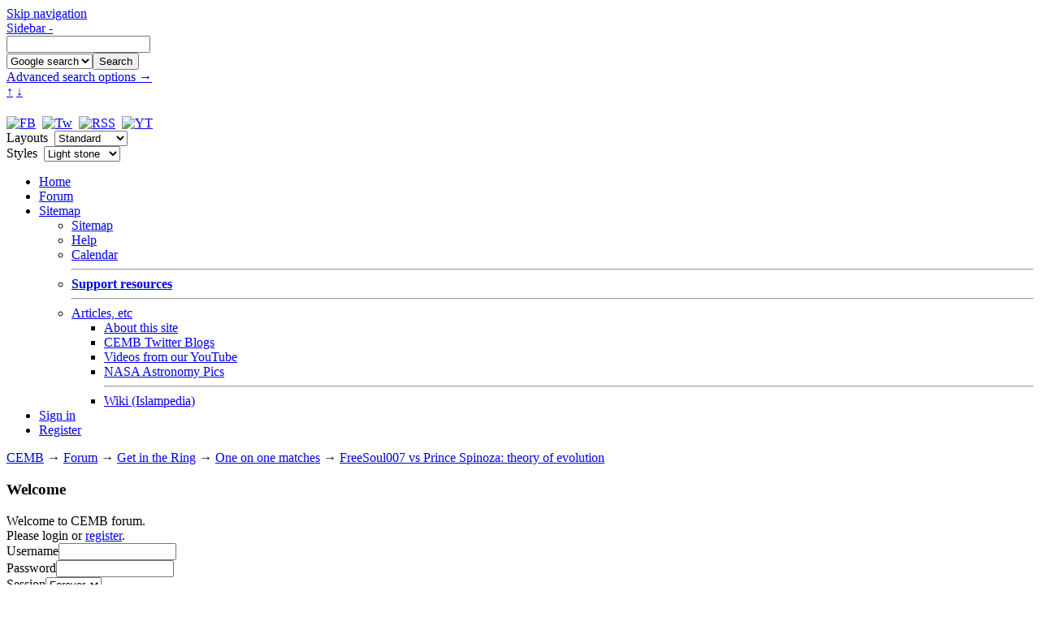

--- FILE ---
content_type: text/html; charset=ISO-8859-1
request_url: https://www.councilofexmuslims.com/index.php?topic=14193.msg390546
body_size: 24681
content:
<!DOCTYPE html>
<html ><head>
	<meta charset="ISO-8859-1" />
	<meta http-equiv="X-UA-Compatible" content="IE=Edge,chrome=1" />
	<meta name="viewport" content="width=device-width, initial-scale=1" />
	<meta name="description" content="FreeSoul007 vs Prince Spinoza: theory of evolution" /><meta name="robots" content="noindex" />
	<meta name="keywords" content="cemb, ex muslim, former muslim, council of ex-muslims, leaving islam, discuss islam, islam, murtad, apostate, sharia, koran, quran, hadith" />
	<link rel="stylesheet" href="https://www.councilofexmuslims.com/Themes/Test_theme/style_Standard.css?116" />
	<script src="https://ajax.googleapis.com/ajax/libs/jquery/1.7.1/jquery.min.js"></script>
	<script src="https://www.councilofexmuslims.com/Themes/default/script.js?fin11"></script>
	<script><!-- // --><![CDATA[
		var smf_theme_url = "https://www.councilofexmuslims.com/Themes/Test_theme";
		var smf_images_url = "https://www.councilofexmuslims.com/Themes/Test_theme/images";
		var smf_scripturl = "https://councilofexmuslims.com/index.php?PHPSESSID=krq9c9lrn1bj9f37eror1r3hl5&amp;";
		var smf_iso_case_folding = false;
		var smf_charset = "ISO-8859-1";
	// ]]></script>

	<title>FreeSoul007 vs Prince Spinoza: theory of evolution</title>
	<link rel="help" href="https://councilofexmuslims.com/index.php?PHPSESSID=krq9c9lrn1bj9f37eror1r3hl5&amp;action=help" />
	<link rel="search" href="https://councilofexmuslims.com/index.php?PHPSESSID=krq9c9lrn1bj9f37eror1r3hl5&amp;action=search" />
	<link rel="contents" href="https://councilofexmuslims.com/index.php?PHPSESSID=krq9c9lrn1bj9f37eror1r3hl5&amp;" />
	<link rel="alternate" type="application/rss+xml" title="CEMB - RSS" href="https://councilofexmuslims.com/index.php?PHPSESSID=krq9c9lrn1bj9f37eror1r3hl5&amp;type=rss;action=.xml" /><link rel="next" href="https://councilofexmuslims.com/index.php?PHPSESSID=krq9c9lrn1bj9f37eror1r3hl5&amp;topic=14193.30" /><link rel="prev" href="https://councilofexmuslims.com/index.php?PHPSESSID=krq9c9lrn1bj9f37eror1r3hl5&amp;topic=14193.0;prev_next=prev" />
	<link rel="index" href="https://councilofexmuslims.com/index.php?PHPSESSID=krq9c9lrn1bj9f37eror1r3hl5&amp;board=31.0" />
<!-- Global site tag (gtag.js) - Google Analytics -->
<script async src="https://www.googletagmanager.com/gtag/js?id=UA-117106907-1"></script>
<script>
  window.dataLayer = window.dataLayer || [];
  function gtag(){dataLayer.push(arguments);}
  gtag("js", new Date());
  gtag("config", "UA-117106907-1");
</script>
	<script>
		var currentSwapArticle = true;
		function swapOptionsArticle(one)
		{
				document.getElementById(one).style.display = currentSwapArticle ? "" : "none";
                 document.getElementById("articleUpshrink").src = smf_images_url + ( currentSwapArticle ? "/upshrink.gif" : "/upshrink2.gif");
				currentSwapArticle = !currentSwapArticle;
		}
	</script>
	<script><!-- // --><![CDATA[
		var smf_avatarMaxWidth = 125;
		var smf_avatarMaxHeight = 150;
	// ]]></script>
</head>
<body id="styleNoscript" class="background1">
<a href="#skipnav" id="skipnav_top">Skip navigation</a>
<div id="top_bar">
	<div class="wrapper">
		<a href="javascript:void(0);" onclick="shrinkHeaderLeftbar(!current_leftbar); return false;" id="wombats_dammit">
			Sidebar -
		</a>
		<form action="https://councilofexmuslims.com/index.php?PHPSESSID=krq9c9lrn1bj9f37eror1r3hl5&amp;action=search2" method="post" accept-charset="ISO-8859-1" id="top_search_form">
			<input type="text" name="search" id="search" value="" />
			<div class="searchDropmenu">
				<select name="search_selection" id="search_selection"><option value="entireforum">Forum search</option><option value="thisbrd">This board</option><option value="entiresite" selected="selected">Google search</option></select><input type="submit" name="submit" id="submit" value="Search" />
				<br /><a href="https://councilofexmuslims.com/index.php?PHPSESSID=krq9c9lrn1bj9f37eror1r3hl5&amp;action=search;advanced">Advanced search options &#8594;</a>
			</div>
			<input type="hidden" name="actbrd" value="31" />
		</form>
	</div>
</div>
<a href="#top" id="toplink" title="Go to top">&#8593;</a>
<a href="#bot" id="botlink" title="Go to bottom">&#8595;</a>

<div id="wrapper">
	<div id="shad-l">
		<div id="shad-r">
			<div id="header">
				<h1 id="logo"><a href="https://www.councilofexmuslims.com/index.php" title="Front page" id="top"></a></h1>
				<div id="userarea">
					<a href="https://www.facebook.com/exmuslims" target="_blank" title="CEMB forum on Facebook"><img src="https://www.councilofexmuslims.com/Themes/Test_theme/images/facebook_small.png" alt="FB" /></a>&nbsp;
					<a href="https://twitter.com/#!/CEMB_forum" target="_blank" title="CEMB forum on Twitter"><img src="https://www.councilofexmuslims.com/Themes/Test_theme/images/twitter_small.png" alt="Tw" /></a>&nbsp;
					<a href="https://councilofexmuslims.com/index.php?PHPSESSID=krq9c9lrn1bj9f37eror1r3hl5&amp;action=.xml;type=rss" target="_blank" title="Our RSS feed"><img src="https://www.councilofexmuslims.com/Themes/Test_theme/images/rss_small.png" alt="RSS" /></a>&nbsp;
					<a href="http://www.youtube.com/user/CEMBadmins" target="_blank" title="Our YouTube Channel"><img src="https://www.councilofexmuslims.com/Themes/Test_theme/images/youtube_small.png" alt="YT" /></a>
					<form name="layout_select" action="https://councilofexmuslims.com/index.php?PHPSESSID=krq9c9lrn1bj9f37eror1r3hl5&amp;topic=14193.msg390546;" method="post">
						Layouts&nbsp;
						<select size="1" name="options[theme_layout]" onchange="submit()">
							<option value="Mobile"		>Mobile</option>
							<option value="Smallscreen"	>Notebook</option>
							<option value="Standard"	selected="selected">Standard</option>
							<option value="Widescreen"	>Widescreen</option>
						</select>
					</form>
					<form id="background_select" name="background_select" action="https://councilofexmuslims.com/index.php?PHPSESSID=krq9c9lrn1bj9f37eror1r3hl5&amp;topic=14193.msg390546;" method="post">
						Styles&nbsp;
						<select size="1" name="options[mypic]" onchange="submit()">
							<option value="1" selected="selected">Light stone</option>
							<option value="2" >Dark grunge</option>
							<option value="3" >Evening sky</option>
							<option value="4" >Dark sunset</option>
						</select>
					</form>
				</div>
			</div>
			<div id="toolbar">
				
			<div class="tabs">
				<ul class="tabs_list" role="menubar">
					<li role="menuitem"><a href="https://councilofexmuslims.com/index.php?PHPSESSID=krq9c9lrn1bj9f37eror1r3hl5&amp;">Home</a></li>
					<li role="menuitem"><a class="current" href="https://councilofexmuslims.com/index.php?PHPSESSID=krq9c9lrn1bj9f37eror1r3hl5&amp;action=forum">Forum</a></li>
					<li class="dropmenu" role="menuitem" aria-haspopup="true">
						<a class=" dropmenu_trigger" href="https://councilofexmuslims.com/index.php?PHPSESSID=krq9c9lrn1bj9f37eror1r3hl5&amp;action=sitemap">Sitemap</a>
						<ul role="menu">
							<li role="menuitem"><a href="https://councilofexmuslims.com/index.php?PHPSESSID=krq9c9lrn1bj9f37eror1r3hl5&amp;action=sitemap">Sitemap</a></li>
							<li role="menuitem"><a href="https://councilofexmuslims.com/index.php?PHPSESSID=krq9c9lrn1bj9f37eror1r3hl5&amp;action=help">Help</a></li>
							<li role="menuitem"><a href="https://councilofexmuslims.com/index.php?PHPSESSID=krq9c9lrn1bj9f37eror1r3hl5&amp;action=calendar">Calendar</a></li>
							<li role="menuitem"><hr /><a href="https://councilofexmuslims.com/index.php?PHPSESSID=krq9c9lrn1bj9f37eror1r3hl5&amp;page=72"><strong>Support resources</strong></a></li>
							<li class="dropmenu" role="menuitem" aria-haspopup="true"><hr /><a class="dropmenu_trigger" href="https://councilofexmuslims.com/index.php?PHPSESSID=krq9c9lrn1bj9f37eror1r3hl5&amp;cat=6">Articles, etc</a>
								<ul role="menu">
									<li role="menuitem"><a href="https://councilofexmuslims.com/index.php?PHPSESSID=krq9c9lrn1bj9f37eror1r3hl5&amp;cat=6">About this site</a></li>
									<li role="menuitem"><a href="https://councilofexmuslims.com/index.php?PHPSESSID=krq9c9lrn1bj9f37eror1r3hl5&amp;cat=27">CEMB Twitter Blogs</a></li>
									<li role="menuitem"><a href="https://councilofexmuslims.com/index.php?PHPSESSID=krq9c9lrn1bj9f37eror1r3hl5&amp;cat=28">Videos from our YouTube</a></li>
									<li role="menuitem"><a href="https://councilofexmuslims.com/index.php?PHPSESSID=krq9c9lrn1bj9f37eror1r3hl5&amp;page=62">NASA Astronomy Pics</a></li>
									<li role="menuitem"><hr /><a href="/wiki/en/">Wiki (Islampedia)</a></li>
								</ul>
							</li>
						</ul>
					</li>
					<li role="menuitem"><a href="https://councilofexmuslims.com/index.php?PHPSESSID=krq9c9lrn1bj9f37eror1r3hl5&amp;action=login">Sign in</a></li>
					<li class="last" role="menuitem"><a href="https://councilofexmuslims.com/index.php?PHPSESSID=krq9c9lrn1bj9f37eror1r3hl5&amp;action=register">Register</a></li>
				</ul>
			</div>
			</div>
			<div id="bodyarea">
				<div class="linktree"><a href="https://councilofexmuslims.com/index.php?PHPSESSID=krq9c9lrn1bj9f37eror1r3hl5&amp;" class="nav_link">CEMB</a><strong>&nbsp;&#8594;&nbsp;</strong><a href="https://councilofexmuslims.com/index.php?PHPSESSID=krq9c9lrn1bj9f37eror1r3hl5&amp;action=forum" class="nav_link">Forum</a><strong>&nbsp;&#8594;&nbsp;</strong><a href="https://councilofexmuslims.com/index.php?PHPSESSID=krq9c9lrn1bj9f37eror1r3hl5&amp;action=forum#9" class="nav_link">Get in the Ring</a><strong>&nbsp;&#8594;&nbsp;</strong><a href="https://councilofexmuslims.com/index.php?PHPSESSID=krq9c9lrn1bj9f37eror1r3hl5&amp;board=31.0" class="nav_link">One on one matches</a><strong>&nbsp;&#8594;&nbsp;</strong><a href="https://councilofexmuslims.com/index.php?PHPSESSID=krq9c9lrn1bj9f37eror1r3hl5&amp;topic=14193.0" class="nav_link">FreeSoul007 vs Prince Spinoza: theory of evolution</a></div><a id="skipnav"></a>
				<div class="leftbar">
					<div id="leftbarHeader">
		<div class="cat_bar"><a href="javascript: void(0); return false" onclick="toggle('19'); return false" style="position: absolute; right: 6px; top: 2px; padding: 9px;"><img id="blockcollapse19" src="https://www.councilofexmuslims.com/Themes/Test_theme/images/collapse.gif" alt="" /></a>
			<h3>Welcome</h3>
		</div>
		<div class="windowbg" style="" id="block19">
	<div class="smalltext">
		Welcome to CEMB forum.<br />
		Please login or <a href="https://councilofexmuslims.com/index.php?PHPSESSID=krq9c9lrn1bj9f37eror1r3hl5&amp;action=register">register</a>.
		<form action="https://councilofexmuslims.com/index.php?PHPSESSID=krq9c9lrn1bj9f37eror1r3hl5&amp;action=login2" method="post" id="sidebar_login">
			<label for="user">Username</label><input type="text" name="user" id="user" size="16" /><br />
			<label for="passwrd">Password</label><input type="password" name="passwrd" id="passwrd" size="16" /><br />
			<label for="cookielength">Session</label><select name="cookielength" id="cookielength"><br />
														<option value="60">1 Hour</option>
														<option value="1440">1 Day</option>
														<option value="10080">1 Week</option>
														<option value="302400">1 Month</option>
														<option value="-1" selected="selected">Forever</option>
													</select>
			<input type="submit" value="Login" style="margin: 8px auto 4px auto; display: block;" />
		</form>
		Did you miss your <a href="https://councilofexmuslims.com/index.php?PHPSESSID=krq9c9lrn1bj9f37eror1r3hl5&amp;action=activate">activation email</a>?
	</div>
		</div>
		<div class="cat_bar"><a href="javascript: void(0); return false" onclick="toggle('30'); return false" style="position: absolute; right: 6px; top: 2px; padding: 9px;"><img id="blockcollapse30" src="https://www.councilofexmuslims.com/Themes/Test_theme/images/collapse.gif" alt="" /></a>
			<h3>Donations</h3>
		</div>
		<div class="windowbg" style="" id="block30"><center><b>Help keep the Forum going!<br>Click on Kitty to donate:</b></center><br><a href="http://ex-muslim.org.uk/donate" target="blank" style="display: block; text-align: center;"><img src="https://www.councilofexmuslims.com/images/Forum_Link_Icons/donations.gif" title="Please feed Kitty" alt="Kitty is lost" /></a>
		</div>
		<div class="cat_bar"><a href="javascript: void(0); return false" onclick="toggle('11'); return false" style="position: absolute; right: 6px; top: 2px; padding: 9px;"><img id="blockcollapse11" src="https://www.councilofexmuslims.com/Themes/Test_theme/images/collapse.gif" alt="" /></a>
			<h3>Recent Posts</h3>
		</div>
		<div class="windowbg" style="" id="block11">
	<div class="smalltext">
		<ul style="list-style: circle; padding: 4px 0 4px 20px; margin: 0;">
			<li><a href="https://councilofexmuslims.com/index.php?PHPSESSID=krq9c9lrn1bj9f37eror1r3hl5&amp;action=recent">All recent posts</a></li>
		</ul>
		<hr />
		<h5><a href="https://councilofexmuslims.com/index.php?PHPSESSID=krq9c9lrn1bj9f37eror1r3hl5&amp;topic=31621.msg895928;topicseen#new">&#1585;&#1603;&#1606; &#1575;&#1604;&#1605;&#1578;&#1581;&#1583;&#1579;&#1610;&#1606; &#1607;&#1575;&#1610;&#1583; &#1576;&#1575;&#1585;&#1603; &#1604;...</a></h5>
		<div>by <a href="https://councilofexmuslims.com/index.php?PHPSESSID=krq9c9lrn1bj9f37eror1r3hl5&amp;action=profile;u=8689">akay</a></div>
		<div>
			Today at 02:48 PM
		</div>
		<hr style="clear: both;" />
		<h5><a href="https://councilofexmuslims.com/index.php?PHPSESSID=krq9c9lrn1bj9f37eror1r3hl5&amp;topic=31702.msg895926;topicseen#new">Is Iran/Persia going to b...</a></h5>
		<div>by <a href="https://councilofexmuslims.com/index.php?PHPSESSID=krq9c9lrn1bj9f37eror1r3hl5&amp;action=profile;u=3071">zeca</a></div>
		<div>
			Today at 08:49 AM
		</div>
		<hr style="clear: both;" />
		<h5><a href="https://councilofexmuslims.com/index.php?PHPSESSID=krq9c9lrn1bj9f37eror1r3hl5&amp;topic=31771.msg895924;topicseen#new">Do humans have needed kno...</a></h5>
		<div>by <a href="https://councilofexmuslims.com/index.php?PHPSESSID=krq9c9lrn1bj9f37eror1r3hl5&amp;action=profile;u=1235">Mughal</a></div>
		<div>
			January 16, 2026, 09:52 PM
		</div>
		<hr style="clear: both;" />
		<h5><a href="https://councilofexmuslims.com/index.php?PHPSESSID=krq9c9lrn1bj9f37eror1r3hl5&amp;topic=31867.msg895918;topicseen#new"> Lights on the way </a></h5>
		<div>by <a href="https://councilofexmuslims.com/index.php?PHPSESSID=krq9c9lrn1bj9f37eror1r3hl5&amp;action=profile;u=8689">akay</a></div>
		<div>
			January 13, 2026, 09:54 AM
		</div>
		<hr style="clear: both;" />
		<h5><a href="https://councilofexmuslims.com/index.php?PHPSESSID=krq9c9lrn1bj9f37eror1r3hl5&amp;topic=27185.msg895916;topicseen#new">What music are you listen...</a></h5>
		<div>by <a href="https://councilofexmuslims.com/index.php?PHPSESSID=krq9c9lrn1bj9f37eror1r3hl5&amp;action=profile;u=3071">zeca</a></div>
		<div>
			January 12, 2026, 09:15 AM
		</div>
		<hr style="clear: both;" />
		<h5><a href="https://councilofexmuslims.com/index.php?PHPSESSID=krq9c9lrn1bj9f37eror1r3hl5&amp;topic=31881.msg895907;topicseen#new">What's happened to the fo...</a></h5>
		<div>by <a href="https://councilofexmuslims.com/index.php?PHPSESSID=krq9c9lrn1bj9f37eror1r3hl5&amp;action=profile;u=9369">crumble</a></div>
		<div>
			January 09, 2026, 12:03 PM
		</div>
		<hr style="clear: both;" />
		<h5><a href="https://councilofexmuslims.com/index.php?PHPSESSID=krq9c9lrn1bj9f37eror1r3hl5&amp;topic=27568.msg895903;topicseen#new">Qur'anic studies today</a></h5>
		<div>by <a href="https://councilofexmuslims.com/index.php?PHPSESSID=krq9c9lrn1bj9f37eror1r3hl5&amp;action=profile;u=3071">zeca</a></div>
		<div>
			January 06, 2026, 01:26 PM
		</div>
		<hr style="clear: both;" />
		<h5><a href="https://councilofexmuslims.com/index.php?PHPSESSID=krq9c9lrn1bj9f37eror1r3hl5&amp;topic=31845.msg895901;topicseen#new">Excellence and uniqueness</a></h5>
		<div>by <a href="https://councilofexmuslims.com/index.php?PHPSESSID=krq9c9lrn1bj9f37eror1r3hl5&amp;action=profile;u=8689">akay</a></div>
		<div>
			January 05, 2026, 10:14 AM
		</div>
		<hr style="clear: both;" />
		<h5><a href="https://councilofexmuslims.com/index.php?PHPSESSID=krq9c9lrn1bj9f37eror1r3hl5&amp;topic=31737.msg895898;topicseen#new">New Britain</a></h5>
		<div>by <a href="https://councilofexmuslims.com/index.php?PHPSESSID=krq9c9lrn1bj9f37eror1r3hl5&amp;action=profile;u=9369">crumble</a></div>
		<div>
			December 31, 2025, 01:38 PM
		</div>
		<hr style="clear: both;" />
		<h5><a href="https://councilofexmuslims.com/index.php?PHPSESSID=krq9c9lrn1bj9f37eror1r3hl5&amp;topic=29624.msg895809;topicseen#new">Marcion and the introduct...</a></h5>
		<div>by <a href="https://councilofexmuslims.com/index.php?PHPSESSID=krq9c9lrn1bj9f37eror1r3hl5&amp;action=profile;u=3071">zeca</a></div>
		<div>
			November 05, 2025, 11:34 PM
		</div>
		<hr style="clear: both;" />
		<h5><a href="https://councilofexmuslims.com/index.php?PHPSESSID=krq9c9lrn1bj9f37eror1r3hl5&amp;topic=31844.msg895807;topicseen#new">Ex-Muslims on Mythvision ...</a></h5>
		<div>by <a href="https://councilofexmuslims.com/index.php?PHPSESSID=krq9c9lrn1bj9f37eror1r3hl5&amp;action=profile;u=3071">zeca</a></div>
		<div>
			November 02, 2025, 07:58 PM
		</div>
		<hr style="clear: both;" />
		<h5><a href="https://councilofexmuslims.com/index.php?PHPSESSID=krq9c9lrn1bj9f37eror1r3hl5&amp;topic=31886.msg895798;topicseen#new">&#1575;&#1590;&#1608;&#1575;&#1569; &#1593;&#1604;&#1609; &#1575;&#1604;&#1591;&#1585;&#1610;&#1602; ....... ...</a></h5>
		<div>by <a href="https://councilofexmuslims.com/index.php?PHPSESSID=krq9c9lrn1bj9f37eror1r3hl5&amp;action=profile;u=8689">akay</a></div>
		<div>
			October 23, 2025, 01:36 PM
		</div>
		<hr style="clear: both;" />
		<ul style="list-style: circle; padding: 4px 0 4px 20px; margin: 0;">
			<li><a href="https://councilofexmuslims.com/index.php?PHPSESSID=krq9c9lrn1bj9f37eror1r3hl5&amp;action=recent">All recent posts</a></li>
		</ul>
	</div>
		</div>
		<div class="cat_bar"><a href="javascript: void(0); return false" onclick="toggle('14'); return false" style="position: absolute; right: 6px; top: 2px; padding: 9px;"><img id="blockcollapse14" src="https://www.councilofexmuslims.com/Themes/Test_theme/images/collapse.gif" alt="" /></a>
			<h3>Theme Changer</h3>
		</div>
		<div class="windowbg" style="" id="block14">
			<a href="https://councilofexmuslims.com/index.php?PHPSESSID=krq9c9lrn1bj9f37eror1r3hl5&amp;action=forum;theme=38" class="link_button smalltext" style="text-align: center; margin: 12px auto 0 auto;">Site default theme</a>
			<a href="https://councilofexmuslims.com/index.php?PHPSESSID=krq9c9lrn1bj9f37eror1r3hl5&amp;action=forum;theme=34" class="link_button smalltext" style="text-align: center; margin: 12px auto 0 auto;">Optional dark theme</a>
			<a href="https://councilofexmuslims.com/index.php?PHPSESSID=krq9c9lrn1bj9f37eror1r3hl5&amp;action=forum;wap2" class="link_button smalltext" style="text-align: center; margin: 12px auto;">Basic wap2 interface</a>
		</div>
			<script>
				function toggle( targetId )
				{
					var state = 0;
					var blockname = "block" + targetId;
					var blockimage = "blockcollapse" + targetId;

					if ( document.getElementById ) {
						target = document.getElementById( blockname );
						if ( target.style.display == "none" ) {
							target.style.display = "";
							state = 1;
						}
						else {
							target.style.display = "none";
							state = 0;
						}

						document.getElementById( blockimage ).src = smf_images_url + (state ? "/collapse.gif" : "/expand.gif");
						var tempImage = new Image();
						tempImage.src = "https://councilofexmuslims.com/index.php?PHPSESSID=krq9c9lrn1bj9f37eror1r3hl5&amp;action=tpmod;upshrink=" + targetId + ";state=" + state + ";" + (new Date().getTime());

					}
				}
			</script></div>
				</div>
				<div id="bodyarea_inner">
<a name="msg390545"></a>
<div class="thread_page" id="thread_page">
	<div class="cat_bar">
		<h3 id="top_subject" style="float: left;">
			<img src="https://www.councilofexmuslims.com/Themes/Test_theme/images/topic/veryhot_post.gif" style="vertical-align: middle;" alt="" />&nbsp;Topic: FreeSoul007 vs Prince Spinoza: theory of evolution
		</h3>
		<span style="white-space: pre;" id="topic_header_views">&nbsp;(Read 25032 times)</span>
		<div id="socialbookmarks_1a" style="float: right;">
		<a class="twitter" href="http://twitter.com/home?status=https%3A%2F%2Fcouncilofexmuslims.com%2Findex.php%3Ftopic%3D14193.0" title="Tweet this!" target="_blank"></a>
		<a class="facebook" href="http://www.facebook.com/share.php?u=https%3A%2F%2Fcouncilofexmuslims.com%2Findex.php%3Ftopic%3D14193.0&amp;t=FreeSoul007+vs+Prince+Spinoza%3A+theory+of+evolution" title="Post to Facebook" target="_blank"></a></div>
	</div>
	<form action="https://councilofexmuslims.com/index.php?PHPSESSID=krq9c9lrn1bj9f37eror1r3hl5&amp;action=quickmod2;topic=14193.0" method="post" accept-charset="ISO-8859-1" name="quickModForm" id="quickModForm" style="margin: 0;" onsubmit="return in_edit_mode == 1 ? modify_save('af8fae9bad99745af3c53d62ffe627d7') : confirm('Are you sure you want to do this?');">
		<ul>
			<li class="pageindex_li">
				<span class="current_page">1</span><a class="navPages" href="https://councilofexmuslims.com/index.php?PHPSESSID=krq9c9lrn1bj9f37eror1r3hl5&amp;topic=14193.30">2</a> <a class="navPages" href="https://councilofexmuslims.com/index.php?PHPSESSID=krq9c9lrn1bj9f37eror1r3hl5&amp;topic=14193.30"><span class="nextprev">Next page</span></a> <span class="next_thread"><a href="https://councilofexmuslims.com/index.php?PHPSESSID=krq9c9lrn1bj9f37eror1r3hl5&amp;topic=14193.0;prev_next=prev#new">&laquo; Previous thread</a>&nbsp;|&nbsp;<a href="https://councilofexmuslims.com/index.php?PHPSESSID=krq9c9lrn1bj9f37eror1r3hl5&amp;topic=14193.0;prev_next=next#new">Next thread &raquo;</a></span>
			</li>
			<li class="windowbg">
				<ul class="poster tabs_list" role="menu">
					<li class="dropmenu" role="menuitem" aria-haspopup="true">
						<h4 class="posterDetails">
							FreeSoul007
						</h4>
					</li>
					<li class="post_group" role="menuitem">Member</li>
					<li class="group_stars" role="menuitem"><img src="https://www.councilofexmuslims.com/Themes/Test_theme/images/star.gif" alt="*" /><img src="https://www.councilofexmuslims.com/Themes/Test_theme/images/star.gif" alt="*" /><img src="https://www.councilofexmuslims.com/Themes/Test_theme/images/star.gif" alt="*" /><img src="https://www.councilofexmuslims.com/Themes/Test_theme/images/star.gif" alt="*" /></li>
					<li class="poster_avatar" role="menuitem">
						<img src="http://img413.imageshack.us/img413/8623/codac0004582009.jpg" alt="" />
					</li>
					<li class="blurb" role="menuitem">
						*BANNED FOR TROLLING*
					</li>
					<li class="poster_online" role="menuitem"><img src="https://www.councilofexmuslims.com/Themes/Test_theme/images/useroff.gif" alt="" />&nbsp;offline</li>
				</ul>
				<div class="post_wrapper">
					<span class="post_subject">FreeSoul007 vs Prince Spinoza: theory of evolution</span>
					<h5 id="subject_390545">
						<a href="https://councilofexmuslims.com/index.php?PHPSESSID=krq9c9lrn1bj9f37eror1r3hl5&amp;topic=14193.msg390545#msg390545"><img src="https://www.councilofexmuslims.com/Themes/Test_theme/images/post/xx.png" alt="" />&nbsp;OP</a><span> - January 13, 2011, 04:32 AM</span>
					</h5>
					<hr style="float: left; width: 100%; margin: 4px 0;" />
					<div class="post">Right iv created this topic to have a <span style="text-decoration: underline;">one on one</span> debate with Prince Spinoza on the theory of evolution. Reason i created this topic because it was getting very messy in the chatroom, partly due to people butting in, it becomes a 10 on 1 on showdown which is a distraction and you can&#039;t keep up with them all.<br /><br />I request to the admins to ban everyone from participating in this debate apart from Prince Spinoza, am sure he can handle himself well&nbsp; <img src="https://www.councilofexmuslims.com/Smileys/custom/whistling2.gif" alt="whistling2" />&nbsp; <br /><br />Note: It might take me between a day to a whole week in replying to Prince Spinoza due to my busy lifestyle. Am self-employed and also have a social life...far far away from the internet <img src="https://www.councilofexmuslims.com/Smileys/custom/wink.gif" alt="Wink" /> Even when i am on the net, alot of stuff i do on the net is worked related and i really don&#039;t need to waste 15/30 min&#039;s to reply to someone when i got more important stuff to do.<br /><br />So however long it is i don&#039;t reply, don&#039;t think i have run away from the debate.....Patience is a Virtue.<br /><br />Debate with Class.</div>
				</div><!--End post_wrapper-->
			</li>
			<li class="windowbg2">
				<a name="msg390546"></a><a name="new"></a>
				<ul class="poster tabs_list" role="menu">
					<li class="dropmenu" role="menuitem" aria-haspopup="true">
						<h4 class="posterDetails">
							Prince Spinoza
						</h4>
					</li>
					<li class="member_group" role="menuitem">Ex-Muslim</li>
					<li class="group_stars" role="menuitem"><img src="https://www.councilofexmuslims.com/Themes/Test_theme/images/star.gif" alt="*" /><img src="https://www.councilofexmuslims.com/Themes/Test_theme/images/star.gif" alt="*" /><img src="https://www.councilofexmuslims.com/Themes/Test_theme/images/star.gif" alt="*" /><img src="https://www.councilofexmuslims.com/Themes/Test_theme/images/star.gif" alt="*" /><img src="https://www.councilofexmuslims.com/Themes/Test_theme/images/star.gif" alt="*" /></li>
					<li class="poster_avatar" role="menuitem">
						<img src="http://solarcrash.com/wp-content/uploads/2009/05/guilty-bloody-hands.jpg" alt="" />
					</li>
					<li class="poster_online" role="menuitem"><img src="https://www.councilofexmuslims.com/Themes/Test_theme/images/useroff.gif" alt="" />&nbsp;offline</li>
				</ul>
				<div class="post_wrapper">
					<span class="post_subject">Re: FreeSoul007 vs Prince Spinoza: theory of evolution</span>
					<h5 id="subject_390546">
						<a href="https://councilofexmuslims.com/index.php?PHPSESSID=krq9c9lrn1bj9f37eror1r3hl5&amp;topic=14193.msg390546#msg390546"><img src="https://www.councilofexmuslims.com/Themes/Test_theme/images/post/xx.png" alt="" />&nbsp;Reply #1</a><span> - January 13, 2011, 04:40 AM</span>
					</h5>
					<hr style="float: left; width: 100%; margin: 4px 0;" />
					<div class="post">It would help the discussion if you presented an argument.</div>
				</div><!--End post_wrapper-->
			</li>
			<li class="windowbg">
				<a name="msg390547"></a>
				<ul class="poster tabs_list" role="menu">
					<li class="dropmenu" role="menuitem" aria-haspopup="true">
						<h4 class="posterDetails">
							FreeSoul007
						</h4>
					</li>
					<li class="post_group" role="menuitem">Member</li>
					<li class="group_stars" role="menuitem"><img src="https://www.councilofexmuslims.com/Themes/Test_theme/images/star.gif" alt="*" /><img src="https://www.councilofexmuslims.com/Themes/Test_theme/images/star.gif" alt="*" /><img src="https://www.councilofexmuslims.com/Themes/Test_theme/images/star.gif" alt="*" /><img src="https://www.councilofexmuslims.com/Themes/Test_theme/images/star.gif" alt="*" /></li>
					<li class="poster_avatar" role="menuitem">
						<img src="http://img413.imageshack.us/img413/8623/codac0004582009.jpg" alt="" />
					</li>
					<li class="blurb" role="menuitem">
						*BANNED FOR TROLLING*
					</li>
					<li class="poster_online" role="menuitem"><img src="https://www.councilofexmuslims.com/Themes/Test_theme/images/useroff.gif" alt="" />&nbsp;offline</li>
				</ul>
				<div class="post_wrapper">
					<span class="post_subject">Re: FreeSoul007 vs Prince Spinoza: theory of evolution</span>
					<h5 id="subject_390547">
						<a href="https://councilofexmuslims.com/index.php?PHPSESSID=krq9c9lrn1bj9f37eror1r3hl5&amp;topic=14193.msg390547#msg390547"><img src="https://www.councilofexmuslims.com/Themes/Test_theme/images/post/xx.png" alt="" />&nbsp;Reply #2</a><span> - January 13, 2011, 04:43 AM</span>
					</h5>
					<hr style="float: left; width: 100%; margin: 4px 0;" />
					<div class="post">Present it, carry on from the chatroom.<br /><br />Obviously give us evidence that we have evolved from the Ape&#039;s. </div>
				</div><!--End post_wrapper-->
			</li>
			<li class="windowbg2">
				<a name="msg390548"></a>
				<ul class="poster tabs_list" role="menu">
					<li class="dropmenu" role="menuitem" aria-haspopup="true">
						<h4 class="posterDetails">
							Prince Spinoza
						</h4>
					</li>
					<li class="member_group" role="menuitem">Ex-Muslim</li>
					<li class="group_stars" role="menuitem"><img src="https://www.councilofexmuslims.com/Themes/Test_theme/images/star.gif" alt="*" /><img src="https://www.councilofexmuslims.com/Themes/Test_theme/images/star.gif" alt="*" /><img src="https://www.councilofexmuslims.com/Themes/Test_theme/images/star.gif" alt="*" /><img src="https://www.councilofexmuslims.com/Themes/Test_theme/images/star.gif" alt="*" /><img src="https://www.councilofexmuslims.com/Themes/Test_theme/images/star.gif" alt="*" /></li>
					<li class="poster_avatar" role="menuitem">
						<img src="http://solarcrash.com/wp-content/uploads/2009/05/guilty-bloody-hands.jpg" alt="" />
					</li>
					<li class="poster_online" role="menuitem"><img src="https://www.councilofexmuslims.com/Themes/Test_theme/images/useroff.gif" alt="" />&nbsp;offline</li>
				</ul>
				<div class="post_wrapper">
					<span class="post_subject">Re: FreeSoul007 vs Prince Spinoza: theory of evolution</span>
					<h5 id="subject_390548">
						<a href="https://councilofexmuslims.com/index.php?PHPSESSID=krq9c9lrn1bj9f37eror1r3hl5&amp;topic=14193.msg390548#msg390548"><img src="https://www.councilofexmuslims.com/Themes/Test_theme/images/post/xx.png" alt="" />&nbsp;Reply #3</a><span> - January 13, 2011, 04:47 AM</span>
					</h5>
					<hr style="float: left; width: 100%; margin: 4px 0;" />
					<div class="post">Oh god. <img src="https://www.councilofexmuslims.com/Smileys/custom/rolleyes.gif" alt="Roll Eyes" /><br /><br />Start here. <a href="http://en.wikipedia.org/wiki/Evidence_of_common_descent" class="raw_url" target="_blank">http://en.wikipedia.org/wiki/Evidence_of_common_descent</a><br /><br />I look forward to your refutations.<br /><br />I&#039;m curious, what is your understanding of evolution?</div>
				</div><!--End post_wrapper-->
			</li>
			<li class="windowbg">
				<a name="msg390549"></a>
				<ul class="poster tabs_list" role="menu">
					<li class="dropmenu" role="menuitem" aria-haspopup="true">
						<h4 class="posterDetails">
							Prince Spinoza
						</h4>
					</li>
					<li class="member_group" role="menuitem">Ex-Muslim</li>
					<li class="group_stars" role="menuitem"><img src="https://www.councilofexmuslims.com/Themes/Test_theme/images/star.gif" alt="*" /><img src="https://www.councilofexmuslims.com/Themes/Test_theme/images/star.gif" alt="*" /><img src="https://www.councilofexmuslims.com/Themes/Test_theme/images/star.gif" alt="*" /><img src="https://www.councilofexmuslims.com/Themes/Test_theme/images/star.gif" alt="*" /><img src="https://www.councilofexmuslims.com/Themes/Test_theme/images/star.gif" alt="*" /></li>
					<li class="poster_avatar" role="menuitem">
						<img src="http://solarcrash.com/wp-content/uploads/2009/05/guilty-bloody-hands.jpg" alt="" />
					</li>
					<li class="poster_online" role="menuitem"><img src="https://www.councilofexmuslims.com/Themes/Test_theme/images/useroff.gif" alt="" />&nbsp;offline</li>
				</ul>
				<div class="post_wrapper">
					<span class="post_subject">Re: FreeSoul007 vs Prince Spinoza: theory of evolution</span>
					<h5 id="subject_390549">
						<a href="https://councilofexmuslims.com/index.php?PHPSESSID=krq9c9lrn1bj9f37eror1r3hl5&amp;topic=14193.msg390549#msg390549"><img src="https://www.councilofexmuslims.com/Themes/Test_theme/images/post/xx.png" alt="" />&nbsp;Reply #4</a><span> - January 13, 2011, 04:49 AM</span>
					</h5>
					<hr style="float: left; width: 100%; margin: 4px 0;" />
					<div class="post">And I&#039;d like to see your arguments for intelligent design.&nbsp; <img src="https://www.councilofexmuslims.com/Smileys/custom/afro.gif" alt="Afro" /></div>
				</div><!--End post_wrapper-->
			</li>
			<li class="windowbg2">
				<a name="msg390556"></a>
				<ul class="poster tabs_list" role="menu">
					<li class="dropmenu" role="menuitem" aria-haspopup="true">
						<h4 class="posterDetails">
							FreeSoul007
						</h4>
					</li>
					<li class="post_group" role="menuitem">Member</li>
					<li class="group_stars" role="menuitem"><img src="https://www.councilofexmuslims.com/Themes/Test_theme/images/star.gif" alt="*" /><img src="https://www.councilofexmuslims.com/Themes/Test_theme/images/star.gif" alt="*" /><img src="https://www.councilofexmuslims.com/Themes/Test_theme/images/star.gif" alt="*" /><img src="https://www.councilofexmuslims.com/Themes/Test_theme/images/star.gif" alt="*" /></li>
					<li class="poster_avatar" role="menuitem">
						<img src="http://img413.imageshack.us/img413/8623/codac0004582009.jpg" alt="" />
					</li>
					<li class="blurb" role="menuitem">
						*BANNED FOR TROLLING*
					</li>
					<li class="poster_online" role="menuitem"><img src="https://www.councilofexmuslims.com/Themes/Test_theme/images/useroff.gif" alt="" />&nbsp;offline</li>
				</ul>
				<div class="post_wrapper">
					<span class="post_subject">Re: FreeSoul007 vs Prince Spinoza: theory of evolution</span>
					<h5 id="subject_390556">
						<a href="https://councilofexmuslims.com/index.php?PHPSESSID=krq9c9lrn1bj9f37eror1r3hl5&amp;topic=14193.msg390556#msg390556"><img src="https://www.councilofexmuslims.com/Themes/Test_theme/images/post/xx.png" alt="" />&nbsp;Reply #5</a><span> - January 13, 2011, 04:56 AM</span>
					</h5>
					<hr style="float: left; width: 100%; margin: 4px 0;" />
					<div class="post">Not a good start..i kid. As you are Uni student you should know that you are not allowed to use Wiki as a reference as it&#039;s not a credible source of information. Anyone can simply go on there and edit what they want. <br /><br />The CIA was even dumb enough to leave their track&#039;s behind on editing Fidel Castro wiki page. <br /><br />Also please present it on here for all of us to see and not just merely post a insignificant link.<br /><br />&nbsp;</div>
				</div><!--End post_wrapper-->
			</li>
			<li class="windowbg">
				<a name="msg390559"></a>
				<ul class="poster tabs_list" role="menu">
					<li class="dropmenu" role="menuitem" aria-haspopup="true">
						<h4 class="posterDetails">
							Prince Spinoza
						</h4>
					</li>
					<li class="member_group" role="menuitem">Ex-Muslim</li>
					<li class="group_stars" role="menuitem"><img src="https://www.councilofexmuslims.com/Themes/Test_theme/images/star.gif" alt="*" /><img src="https://www.councilofexmuslims.com/Themes/Test_theme/images/star.gif" alt="*" /><img src="https://www.councilofexmuslims.com/Themes/Test_theme/images/star.gif" alt="*" /><img src="https://www.councilofexmuslims.com/Themes/Test_theme/images/star.gif" alt="*" /><img src="https://www.councilofexmuslims.com/Themes/Test_theme/images/star.gif" alt="*" /></li>
					<li class="poster_avatar" role="menuitem">
						<img src="http://solarcrash.com/wp-content/uploads/2009/05/guilty-bloody-hands.jpg" alt="" />
					</li>
					<li class="poster_online" role="menuitem"><img src="https://www.councilofexmuslims.com/Themes/Test_theme/images/useroff.gif" alt="" />&nbsp;offline</li>
				</ul>
				<div class="post_wrapper">
					<span class="post_subject">Re: FreeSoul007 vs Prince Spinoza: theory of evolution</span>
					<h5 id="subject_390559">
						<a href="https://councilofexmuslims.com/index.php?PHPSESSID=krq9c9lrn1bj9f37eror1r3hl5&amp;topic=14193.msg390559#msg390559"><img src="https://www.councilofexmuslims.com/Themes/Test_theme/images/post/xx.png" alt="" />&nbsp;Reply #6</a><span> - January 13, 2011, 05:00 AM</span>
					</h5>
					<hr style="float: left; width: 100%; margin: 4px 0;" />
					<div class="post">I&#039;m not presenting the page as evidence. I&#039;m presenting the evidence referred to on that page as evidence. <img src="https://www.councilofexmuslims.com/Smileys/custom/smiley.gif" alt="Smiley" /> There are links to scientific journals.<br /><br />But yeah, what is your understanding of evolution, and why do you think it isn&#039;t true. That might be helpful...</div>
				</div><!--End post_wrapper-->
			</li>
			<li class="windowbg2">
				<a name="msg390561"></a>
				<ul class="poster tabs_list" role="menu">
					<li class="dropmenu" role="menuitem" aria-haspopup="true">
						<h4 class="posterDetails">
							FreeSoul007
						</h4>
					</li>
					<li class="post_group" role="menuitem">Member</li>
					<li class="group_stars" role="menuitem"><img src="https://www.councilofexmuslims.com/Themes/Test_theme/images/star.gif" alt="*" /><img src="https://www.councilofexmuslims.com/Themes/Test_theme/images/star.gif" alt="*" /><img src="https://www.councilofexmuslims.com/Themes/Test_theme/images/star.gif" alt="*" /><img src="https://www.councilofexmuslims.com/Themes/Test_theme/images/star.gif" alt="*" /></li>
					<li class="poster_avatar" role="menuitem">
						<img src="http://img413.imageshack.us/img413/8623/codac0004582009.jpg" alt="" />
					</li>
					<li class="blurb" role="menuitem">
						*BANNED FOR TROLLING*
					</li>
					<li class="poster_online" role="menuitem"><img src="https://www.councilofexmuslims.com/Themes/Test_theme/images/useroff.gif" alt="" />&nbsp;offline</li>
				</ul>
				<div class="post_wrapper">
					<span class="post_subject">Re: FreeSoul007 vs Prince Spinoza: theory of evolution</span>
					<h5 id="subject_390561">
						<a href="https://councilofexmuslims.com/index.php?PHPSESSID=krq9c9lrn1bj9f37eror1r3hl5&amp;topic=14193.msg390561#msg390561"><img src="https://www.councilofexmuslims.com/Themes/Test_theme/images/post/xx.png" alt="" />&nbsp;Reply #7</a><span> - January 13, 2011, 05:03 AM</span>
					</h5>
					<hr style="float: left; width: 100%; margin: 4px 0;" />
					<div class="post">If this was a boxing match, Prince Spinoza would be running around the ring trying to win on point&#039;s with little petty jab&#039;s.</div>
				</div><!--End post_wrapper-->
			</li>
			<li class="windowbg">
				<a name="msg390571"></a>
				<ul class="poster tabs_list" role="menu">
					<li class="dropmenu" role="menuitem" aria-haspopup="true">
						<h4 class="posterDetails">
							Prince Spinoza
						</h4>
					</li>
					<li class="member_group" role="menuitem">Ex-Muslim</li>
					<li class="group_stars" role="menuitem"><img src="https://www.councilofexmuslims.com/Themes/Test_theme/images/star.gif" alt="*" /><img src="https://www.councilofexmuslims.com/Themes/Test_theme/images/star.gif" alt="*" /><img src="https://www.councilofexmuslims.com/Themes/Test_theme/images/star.gif" alt="*" /><img src="https://www.councilofexmuslims.com/Themes/Test_theme/images/star.gif" alt="*" /><img src="https://www.councilofexmuslims.com/Themes/Test_theme/images/star.gif" alt="*" /></li>
					<li class="poster_avatar" role="menuitem">
						<img src="http://solarcrash.com/wp-content/uploads/2009/05/guilty-bloody-hands.jpg" alt="" />
					</li>
					<li class="poster_online" role="menuitem"><img src="https://www.councilofexmuslims.com/Themes/Test_theme/images/useroff.gif" alt="" />&nbsp;offline</li>
				</ul>
				<div class="post_wrapper">
					<span class="post_subject">Re: FreeSoul007 vs Prince Spinoza: theory of evolution</span>
					<h5 id="subject_390571">
						<a href="https://councilofexmuslims.com/index.php?PHPSESSID=krq9c9lrn1bj9f37eror1r3hl5&amp;topic=14193.msg390571#msg390571"><img src="https://www.councilofexmuslims.com/Themes/Test_theme/images/post/xx.png" alt="" />&nbsp;Reply #8</a><span> - January 13, 2011, 05:11 AM</span>
					</h5>
					<hr style="float: left; width: 100%; margin: 4px 0;" />
					<div class="post"><img src="https://www.councilofexmuslims.com/Smileys/custom/rolleyes.gif" alt="Roll Eyes" /><br /><br />You wanted the arguments for evolution. Some of them are there. If you have any refutations beyond &quot;omg its on wikipedia&quot; then please say so.&nbsp; It&#039;s all referenced. But of course, where the arguments are published has no bearing on their soundness or truth value.<br /><br />Do you want an explanation of evolution? Will that help? Most people who don&#039;t accept evolution don&#039;t have the first clue about it.</div>
				</div><!--End post_wrapper-->
			</li>
			<li class="windowbg2">
				<a name="msg390574"></a>
				<ul class="poster tabs_list" role="menu">
					<li class="dropmenu" role="menuitem" aria-haspopup="true">
						<h4 class="posterDetails">
							FreeSoul007
						</h4>
					</li>
					<li class="post_group" role="menuitem">Member</li>
					<li class="group_stars" role="menuitem"><img src="https://www.councilofexmuslims.com/Themes/Test_theme/images/star.gif" alt="*" /><img src="https://www.councilofexmuslims.com/Themes/Test_theme/images/star.gif" alt="*" /><img src="https://www.councilofexmuslims.com/Themes/Test_theme/images/star.gif" alt="*" /><img src="https://www.councilofexmuslims.com/Themes/Test_theme/images/star.gif" alt="*" /></li>
					<li class="poster_avatar" role="menuitem">
						<img src="http://img413.imageshack.us/img413/8623/codac0004582009.jpg" alt="" />
					</li>
					<li class="blurb" role="menuitem">
						*BANNED FOR TROLLING*
					</li>
					<li class="poster_online" role="menuitem"><img src="https://www.councilofexmuslims.com/Themes/Test_theme/images/useroff.gif" alt="" />&nbsp;offline</li>
				</ul>
				<div class="post_wrapper">
					<span class="post_subject">Re: FreeSoul007 vs Prince Spinoza: theory of evolution</span>
					<h5 id="subject_390574">
						<a href="https://councilofexmuslims.com/index.php?PHPSESSID=krq9c9lrn1bj9f37eror1r3hl5&amp;topic=14193.msg390574#msg390574"><img src="https://www.councilofexmuslims.com/Themes/Test_theme/images/post/xx.png" alt="" />&nbsp;Reply #9</a><span> - January 13, 2011, 05:21 AM</span>
					</h5>
					<hr style="float: left; width: 100%; margin: 4px 0;" />
					<div class="post">Evolutionists claim that all the living things we see today emerged spontaneously by one species turning into another. If this claim were true, the Earth would be full of intermediate form fossils linking different living species to one another. However, no intermediate form fossil has to date been encountered.<br /><br />We have found Dinosaur&#039;s &#160;fossil&#039;s/skeleton&#039;s from million&#039;s of year&#039;s ago, why ain&#039;t we found the fossil&#039;s &#160;of an ape/human?</div>
				</div><!--End post_wrapper-->
			</li>
			<li class="windowbg">
				<a name="msg390581"></a>
				<ul class="poster tabs_list" role="menu">
					<li class="dropmenu" role="menuitem" aria-haspopup="true">
						<h4 class="posterDetails">
							Prince Spinoza
						</h4>
					</li>
					<li class="member_group" role="menuitem">Ex-Muslim</li>
					<li class="group_stars" role="menuitem"><img src="https://www.councilofexmuslims.com/Themes/Test_theme/images/star.gif" alt="*" /><img src="https://www.councilofexmuslims.com/Themes/Test_theme/images/star.gif" alt="*" /><img src="https://www.councilofexmuslims.com/Themes/Test_theme/images/star.gif" alt="*" /><img src="https://www.councilofexmuslims.com/Themes/Test_theme/images/star.gif" alt="*" /><img src="https://www.councilofexmuslims.com/Themes/Test_theme/images/star.gif" alt="*" /></li>
					<li class="poster_avatar" role="menuitem">
						<img src="http://solarcrash.com/wp-content/uploads/2009/05/guilty-bloody-hands.jpg" alt="" />
					</li>
					<li class="poster_online" role="menuitem"><img src="https://www.councilofexmuslims.com/Themes/Test_theme/images/useroff.gif" alt="" />&nbsp;offline</li>
				</ul>
				<div class="post_wrapper">
					<span class="post_subject">Re: FreeSoul007 vs Prince Spinoza: theory of evolution</span>
					<h5 id="subject_390581">
						<a href="https://councilofexmuslims.com/index.php?PHPSESSID=krq9c9lrn1bj9f37eror1r3hl5&amp;topic=14193.msg390581#msg390581"><img src="https://www.councilofexmuslims.com/Themes/Test_theme/images/post/xx.png" alt="" />&nbsp;Reply #10</a><span> - January 13, 2011, 05:36 AM</span>
					</h5>
					<hr style="float: left; width: 100%; margin: 4px 0;" />
					<div class="post">No. The claim is that they arose gradually in tandem with changes in the environment.<br /><br />This &#039;intermediates&#039;, &#039;transition fossils&#039;, &#039;missing link&#039; business is creationist nonsense. Every fossil ever discovered, bar the dead ends, is in the transition phase. They are all intermediaries. Evolution isn&#039;t a means to an end. Every missing link found creates two new missing links. One on either side. <br /><br />Humans are apes. What you are expecting is some sort of science fiction mutant half-monkey-half-human. There are thousands of fossils linking species together. They are in museums round the world. There are countless pictures online.</div>
				</div><!--End post_wrapper-->
			</li>
			<li class="windowbg2">
				<a name="msg390593"></a>
				<ul class="poster tabs_list" role="menu">
					<li class="dropmenu" role="menuitem" aria-haspopup="true">
						<h4 class="posterDetails">
							FreeSoul007
						</h4>
					</li>
					<li class="post_group" role="menuitem">Member</li>
					<li class="group_stars" role="menuitem"><img src="https://www.councilofexmuslims.com/Themes/Test_theme/images/star.gif" alt="*" /><img src="https://www.councilofexmuslims.com/Themes/Test_theme/images/star.gif" alt="*" /><img src="https://www.councilofexmuslims.com/Themes/Test_theme/images/star.gif" alt="*" /><img src="https://www.councilofexmuslims.com/Themes/Test_theme/images/star.gif" alt="*" /></li>
					<li class="poster_avatar" role="menuitem">
						<img src="http://img413.imageshack.us/img413/8623/codac0004582009.jpg" alt="" />
					</li>
					<li class="blurb" role="menuitem">
						*BANNED FOR TROLLING*
					</li>
					<li class="poster_online" role="menuitem"><img src="https://www.councilofexmuslims.com/Themes/Test_theme/images/useroff.gif" alt="" />&nbsp;offline</li>
				</ul>
				<div class="post_wrapper">
					<span class="post_subject">Re: FreeSoul007 vs Prince Spinoza: theory of evolution</span>
					<h5 id="subject_390593">
						<a href="https://councilofexmuslims.com/index.php?PHPSESSID=krq9c9lrn1bj9f37eror1r3hl5&amp;topic=14193.msg390593#msg390593"><img src="https://www.councilofexmuslims.com/Themes/Test_theme/images/post/xx.png" alt="" />&nbsp;Reply #11</a><span> - January 13, 2011, 06:01 AM</span>
					</h5>
					<hr style="float: left; width: 100%; margin: 4px 0;" />
					<div class="post">Every missing link creates two more missing link&#039;s? this is theory is never ending. Have they found fossil&#039;s of a human slightly different from us? <br /><br />You ever heard of the &quot;Piltdown man&quot; fraud? Where your Darwinist friend&#039;s had to use <b>FRAUD</b> to try to prove their false theory correct.<br /><br /><a href="http://img716.imageshack.us/i/scull.jpg/" target="_blank"><img src="http://img716.imageshack.us/img716/1093/scull.jpg" alt="" /></a><br /><br />Uploaded with <a href="http://imageshack.us" target="_blank">ImageShack.us</a> <a href="http://img440.imageshack.us/i/orangutanjaw.jpg/" target="_blank"><img src="http://img440.imageshack.us/img440/1925/orangutanjaw.jpg" alt="" /></a><br /><br />Uploaded with <a href="http://imageshack.us" target="_blank">ImageShack.us</a><br /><span style="text-decoration: underline;"><br />ORANG-UTAN JAW AND A HUMAN SKULL: Piltdown man fossil, which deceived the world of science for more than 40 years, was in fact a scientific fraud committed by evolutionists combining two different pieces of bone. On the left is the false fossil and on the right the imaginary Piltdown man illustrated based on it.<br /></span><br />A well-known doctor and also an amateur paleoanthropologist, Charles Dawson came out with an assertion that he had found a jawbone and a cranial fragment in a pit in Piltdown, England in 1912. Even though the jawbone was more ape-like, the teeth and the skull were like a man&#039;s. These specimens were labeled the &quot;Piltdown Man&quot;. Alleged to be 500 thousand years old, they were displayed as an absolute proof of human evolution in several museums. For more than 40 years, many scientific articles were written on the &quot;Piltdown Man&quot;, many interpretations and drawings were made, and the fossil was presented as an important evidence of human evolution. No less than five hundred doctoral theses were written on the subject.45 The famous American paleoanthropologist Henry Fairfield Osborn said &quot;&#8230;we have to be reminded over and over again that Nature is full of paradoxes and this is an astonishing finding about early man&#8230;&quot; while he was visiting the British Museum in 1935.46 <br /><br />In 1949, Kenneth Oakley from the British Museum&#039;s paleontology department attempted to try the method of &quot;fluorine testing&quot;, a new test used for determining the date of some old fossils. A trial was made on the fossil of the Piltdown Man. The result was astounding. During the test, it was realised that the jawbone of the Piltdown Man did not contain any fluorine. This indicated that it had remained buried no more than a few years. The skull, which contained only a small amount of fluorine, showed that it was only a few thousand years old.<br /><br />The latest chronological studies made with the fluorine method have revealed that the skull is only a few thousand years old. It was determined that the teeth in the jawbone belonging to an orang-utan had been worn down artificially and that the &quot;primitive&quot; tools discovered with the fossils were simple imitations that had been sharpened with steel implements.47 In the detailed analysis completed by Weiner, this forgery was revealed to the public in 1953.<b> The skull belonged to a 500-year-old man, and the mandibular bone belonged to a recently dead ape!</b> The teeth were thereafter specially arranged in an array and added to the jaw and the joints were filed in order to resemble that of a man. Then all these pieces were stained with potassium dichromate to give them a dated appearance. These stains began to disappear when dipped in acid. Le Gros Clark, who was in the team that disclosed the forgery, could not hide his astonishment at this situation and said that <b>&quot;the evidences of artificial abrasion immediately sprang to the eye.</b> Indeed so obvious did they seem it may well be asked - how was it that they had escaped notice before?&quot;48 In the wake of all this, &quot;Piltdown Man&quot; was hurriedly removed from the British Museum where it had been displayed for more than 40 years. <br /><br /></div>
				</div><!--End post_wrapper-->
			</li>
			<li class="windowbg">
				<a name="msg390595"></a>
				<ul class="poster tabs_list" role="menu">
					<li class="dropmenu" role="menuitem" aria-haspopup="true">
						<h4 class="posterDetails">
							FreeSoul007
						</h4>
					</li>
					<li class="post_group" role="menuitem">Member</li>
					<li class="group_stars" role="menuitem"><img src="https://www.councilofexmuslims.com/Themes/Test_theme/images/star.gif" alt="*" /><img src="https://www.councilofexmuslims.com/Themes/Test_theme/images/star.gif" alt="*" /><img src="https://www.councilofexmuslims.com/Themes/Test_theme/images/star.gif" alt="*" /><img src="https://www.councilofexmuslims.com/Themes/Test_theme/images/star.gif" alt="*" /></li>
					<li class="poster_avatar" role="menuitem">
						<img src="http://img413.imageshack.us/img413/8623/codac0004582009.jpg" alt="" />
					</li>
					<li class="blurb" role="menuitem">
						*BANNED FOR TROLLING*
					</li>
					<li class="poster_online" role="menuitem"><img src="https://www.councilofexmuslims.com/Themes/Test_theme/images/useroff.gif" alt="" />&nbsp;offline</li>
				</ul>
				<div class="post_wrapper">
					<span class="post_subject">Re: FreeSoul007 vs Prince Spinoza: theory of evolution</span>
					<h5 id="subject_390595">
						<a href="https://councilofexmuslims.com/index.php?PHPSESSID=krq9c9lrn1bj9f37eror1r3hl5&amp;topic=14193.msg390595#msg390595"><img src="https://www.councilofexmuslims.com/Themes/Test_theme/images/post/xx.png" alt="" />&nbsp;Reply #12</a><span> - January 13, 2011, 06:04 AM</span>
					</h5>
					<hr style="float: left; width: 100%; margin: 4px 0;" />
					<div class="post">Tell me, Do you believe what Darwin said and respect him?</div>
				</div><!--End post_wrapper-->
			</li>
			<li class="windowbg2">
				<a name="msg390598"></a>
				<ul class="poster tabs_list" role="menu">
					<li class="dropmenu" role="menuitem" aria-haspopup="true">
						<h4 class="posterDetails">
							Prince Spinoza
						</h4>
					</li>
					<li class="member_group" role="menuitem">Ex-Muslim</li>
					<li class="group_stars" role="menuitem"><img src="https://www.councilofexmuslims.com/Themes/Test_theme/images/star.gif" alt="*" /><img src="https://www.councilofexmuslims.com/Themes/Test_theme/images/star.gif" alt="*" /><img src="https://www.councilofexmuslims.com/Themes/Test_theme/images/star.gif" alt="*" /><img src="https://www.councilofexmuslims.com/Themes/Test_theme/images/star.gif" alt="*" /><img src="https://www.councilofexmuslims.com/Themes/Test_theme/images/star.gif" alt="*" /></li>
					<li class="poster_avatar" role="menuitem">
						<img src="http://solarcrash.com/wp-content/uploads/2009/05/guilty-bloody-hands.jpg" alt="" />
					</li>
					<li class="poster_online" role="menuitem"><img src="https://www.councilofexmuslims.com/Themes/Test_theme/images/useroff.gif" alt="" />&nbsp;offline</li>
				</ul>
				<div class="post_wrapper">
					<span class="post_subject">Re: FreeSoul007 vs Prince Spinoza: theory of evolution</span>
					<h5 id="subject_390598">
						<a href="https://councilofexmuslims.com/index.php?PHPSESSID=krq9c9lrn1bj9f37eror1r3hl5&amp;topic=14193.msg390598#msg390598"><img src="https://www.councilofexmuslims.com/Themes/Test_theme/images/post/xx.png" alt="" />&nbsp;Reply #13</a><span> - January 13, 2011, 06:09 AM</span>
					</h5>
					<hr style="float: left; width: 100%; margin: 4px 0;" />
					<div class="post">I am familiar with the piltdown man hoax. It has no bearing on the truth value of evolutionary theory. Besides, creationists hoaxes far outnumber those from evolutionists.<br /><br />Yes every missing link creates two more, because you will never be satisfied with any amount of evidence.<br /><br />Homo Neanderthalensis were different from us. Here is a whole skeleton.<br /><br /><img src="http://upload.wikimedia.org/wikipedia/commons/e/e8/Neanderthalensis.jpg" alt="" /></div>
				</div><!--End post_wrapper-->
			</li>
			<li class="windowbg">
				<a name="msg390599"></a>
				<ul class="poster tabs_list" role="menu">
					<li class="dropmenu" role="menuitem" aria-haspopup="true">
						<h4 class="posterDetails">
							Prince Spinoza
						</h4>
					</li>
					<li class="member_group" role="menuitem">Ex-Muslim</li>
					<li class="group_stars" role="menuitem"><img src="https://www.councilofexmuslims.com/Themes/Test_theme/images/star.gif" alt="*" /><img src="https://www.councilofexmuslims.com/Themes/Test_theme/images/star.gif" alt="*" /><img src="https://www.councilofexmuslims.com/Themes/Test_theme/images/star.gif" alt="*" /><img src="https://www.councilofexmuslims.com/Themes/Test_theme/images/star.gif" alt="*" /><img src="https://www.councilofexmuslims.com/Themes/Test_theme/images/star.gif" alt="*" /></li>
					<li class="poster_avatar" role="menuitem">
						<img src="http://solarcrash.com/wp-content/uploads/2009/05/guilty-bloody-hands.jpg" alt="" />
					</li>
					<li class="poster_online" role="menuitem"><img src="https://www.councilofexmuslims.com/Themes/Test_theme/images/useroff.gif" alt="" />&nbsp;offline</li>
				</ul>
				<div class="post_wrapper">
					<span class="post_subject">Re: FreeSoul007 vs Prince Spinoza: theory of evolution</span>
					<h5 id="subject_390599">
						<a href="https://councilofexmuslims.com/index.php?PHPSESSID=krq9c9lrn1bj9f37eror1r3hl5&amp;topic=14193.msg390599#msg390599"><img src="https://www.councilofexmuslims.com/Themes/Test_theme/images/post/xx.png" alt="" />&nbsp;Reply #14</a><span> - January 13, 2011, 06:09 AM</span>
					</h5>
					<hr style="float: left; width: 100%; margin: 4px 0;" />
					<div class="post"><div class="quoteheader"><a href="https://councilofexmuslims.com/index.php?PHPSESSID=krq9c9lrn1bj9f37eror1r3hl5&amp;topic=14193.msg390595#msg390595">Quote from: FreeSoul007 on January 13, 2011, 06:04 AM</a></div><div class="quote">Tell me, Do you believe what Darwin said and respect him?<br /></div><br /><br />Incredibly so.</div>
				</div><!--End post_wrapper-->
			</li>
			<li class="windowbg2">
				<a name="msg390605"></a>
				<ul class="poster tabs_list" role="menu">
					<li class="dropmenu" role="menuitem" aria-haspopup="true">
						<h4 class="posterDetails">
							FreeSoul007
						</h4>
					</li>
					<li class="post_group" role="menuitem">Member</li>
					<li class="group_stars" role="menuitem"><img src="https://www.councilofexmuslims.com/Themes/Test_theme/images/star.gif" alt="*" /><img src="https://www.councilofexmuslims.com/Themes/Test_theme/images/star.gif" alt="*" /><img src="https://www.councilofexmuslims.com/Themes/Test_theme/images/star.gif" alt="*" /><img src="https://www.councilofexmuslims.com/Themes/Test_theme/images/star.gif" alt="*" /></li>
					<li class="poster_avatar" role="menuitem">
						<img src="http://img413.imageshack.us/img413/8623/codac0004582009.jpg" alt="" />
					</li>
					<li class="blurb" role="menuitem">
						*BANNED FOR TROLLING*
					</li>
					<li class="poster_online" role="menuitem"><img src="https://www.councilofexmuslims.com/Themes/Test_theme/images/useroff.gif" alt="" />&nbsp;offline</li>
				</ul>
				<div class="post_wrapper">
					<span class="post_subject">Re: FreeSoul007 vs Prince Spinoza: theory of evolution</span>
					<h5 id="subject_390605">
						<a href="https://councilofexmuslims.com/index.php?PHPSESSID=krq9c9lrn1bj9f37eror1r3hl5&amp;topic=14193.msg390605#msg390605"><img src="https://www.councilofexmuslims.com/Themes/Test_theme/images/post/xx.png" alt="" />&nbsp;Reply #15</a><span> - January 13, 2011, 06:24 AM</span>
					</h5>
					<hr style="float: left; width: 100%; margin: 4px 0;" />
					<div class="post">Really? you don&#039;t think he was a racist? He thought that the white race is superior then African or Asian race.<br /><br />In the 19th century, when Darwin put forward his claim that living things had not been created, that they had emerged by coincidence, and that the human being had a common ancestor with animals and had emerged as the most highly developed organism as the result of coincidence, perhaps most people could not imagine what the results of this claim would be. But in the 20th century the end result of the claim was lived out in terrible experiences. Those who saw human beings as a developed animal, did not hesitate to rise by treading on the weak, to find a way of disposing of the sick and weak, and to carry out massacres to get rid of races which they saw as different and inferior. Because their theory with a mask of science told them that this was a &quot;law of nature.&quot; The disasters Darwinism brought to the world began in this way, and gathering speed, spread over the whole world.<br /><br />Darwin&#039;s close friend Professor Adam Sedgwick was one of the people who saw what dangers the theory of evolution would give rise to in the future. He remarked, after reading and digesting The Origin of Species, that<br /><br />&nbsp; &nbsp; &quot;if this book were to find general public acceptance, it would bring with it a brutalization of the human race such as it had never seen before.&quot; [1]<br /><br />And truly, time showed that Sedgwick was right to have doubts. The 20th century has gone down in history as a dark age when people underwent massacres simply because of their race or ethnic origins.<br /><br /><b>&quot;The Preservation of Favored Races...&quot;<br /></b><br />Most Darwinists in our day claim that Darwin used the expression &quot;By the Preservation of Favored Races&quot; in the subtitle to The Origin of Species only for animals. However, what those who make this claim ignore is what Darwin says about human races in his book.<br /><br />Darwin claimed that the &quot;fight for survival&quot; also applied between human races. &quot;Favored races&quot; emerged victorious from this struggle. According to Darwin the favored race were the European whites. As for Asian and African races, they had fallen behind in the fight for survival.<br /><br />&nbsp; &nbsp; At some future period, not very distant as measured by centuries, the civilized races of man will almost certainly exterminate, and replace the savage races throughout the world. At the same time the anthropomorphous apes &#8230; will no doubt be exterminated. The break between man and his nearest allies will then be wider, for it will intervene between man in a more civilized state, as we may hope, even than the Caucasian, and some ape <b>as low as a baboon, instead of as now between the negro or Australian and the gorilla.</b> [2]<br /><br />As we have seen, in his book, The Origin of Species, Darwin saw the natives of Australia and Negroes as being at the same level as gorillas and claimed that these races would disappear. As for the other races which he saw as &quot;inferior,&quot; he maintained that it was essential to prevent them multiplying and so for these races to be brought to extinction. So the traces of racism and discrimination which we still come across in our time were approved and lent justification by Darwin in this way.<br /><br />Darwin&#039;s racist side showed its effect in much of his writing and observations. For example, he openly set out his racist prejudices while describing the natives of Tierra del Fuego whom he saw on a long voyage he set out on in 1871. He described the natives as living creatures &quot;wholly nude, submerged in dyes, eating what they find just like wild animals, uncontrolled, cruel to everybody out of their tribe, taking pleasure in torturing their enemies, offering bloody sacrifices, killing their children, ill-treating their wives, full of awkward superstitions&quot;. Whereas according to the researcher W. P. Snow, the Tierra del Fuegians were &quot;fine powerful looking fellows; they were very fond of their children; some of their artifacts were ingenious; they recognised some sort of rights over property; and they accepted the authority of several of the oldest women.&quot; [3]<br /><br />As has been seen from these examples Darwin was a complete racist. </div>
				</div><!--End post_wrapper-->
			</li>
			<li class="windowbg">
				<a name="msg390607"></a>
				<ul class="poster tabs_list" role="menu">
					<li class="dropmenu" role="menuitem" aria-haspopup="true">
						<h4 class="posterDetails">
							FreeSoul007
						</h4>
					</li>
					<li class="post_group" role="menuitem">Member</li>
					<li class="group_stars" role="menuitem"><img src="https://www.councilofexmuslims.com/Themes/Test_theme/images/star.gif" alt="*" /><img src="https://www.councilofexmuslims.com/Themes/Test_theme/images/star.gif" alt="*" /><img src="https://www.councilofexmuslims.com/Themes/Test_theme/images/star.gif" alt="*" /><img src="https://www.councilofexmuslims.com/Themes/Test_theme/images/star.gif" alt="*" /></li>
					<li class="poster_avatar" role="menuitem">
						<img src="http://img413.imageshack.us/img413/8623/codac0004582009.jpg" alt="" />
					</li>
					<li class="blurb" role="menuitem">
						*BANNED FOR TROLLING*
					</li>
					<li class="poster_online" role="menuitem"><img src="https://www.councilofexmuslims.com/Themes/Test_theme/images/useroff.gif" alt="" />&nbsp;offline</li>
				</ul>
				<div class="post_wrapper">
					<span class="post_subject">Re: FreeSoul007 vs Prince Spinoza: theory of evolution</span>
					<h5 id="subject_390607">
						<a href="https://councilofexmuslims.com/index.php?PHPSESSID=krq9c9lrn1bj9f37eror1r3hl5&amp;topic=14193.msg390607#msg390607"><img src="https://www.councilofexmuslims.com/Themes/Test_theme/images/post/xx.png" alt="" />&nbsp;Reply #16</a><span> - January 13, 2011, 06:37 AM</span>
					</h5>
					<hr style="float: left; width: 100%; margin: 4px 0;" />
					<div class="post">Il debunk Homo Neanderthalensis later on tommorrow or the day after.<br /><br />Bye for now.&nbsp; <img src="https://www.councilofexmuslims.com/Smileys/custom/wink.gif" alt="Wink" /></div>
				</div><!--End post_wrapper-->
			</li>
			<li class="windowbg2">
				<a name="msg390610"></a>
				<ul class="poster tabs_list" role="menu">
					<li class="dropmenu" role="menuitem" aria-haspopup="true">
						<h4 class="posterDetails">
							Prince Spinoza
						</h4>
					</li>
					<li class="member_group" role="menuitem">Ex-Muslim</li>
					<li class="group_stars" role="menuitem"><img src="https://www.councilofexmuslims.com/Themes/Test_theme/images/star.gif" alt="*" /><img src="https://www.councilofexmuslims.com/Themes/Test_theme/images/star.gif" alt="*" /><img src="https://www.councilofexmuslims.com/Themes/Test_theme/images/star.gif" alt="*" /><img src="https://www.councilofexmuslims.com/Themes/Test_theme/images/star.gif" alt="*" /><img src="https://www.councilofexmuslims.com/Themes/Test_theme/images/star.gif" alt="*" /></li>
					<li class="poster_avatar" role="menuitem">
						<img src="http://solarcrash.com/wp-content/uploads/2009/05/guilty-bloody-hands.jpg" alt="" />
					</li>
					<li class="poster_online" role="menuitem"><img src="https://www.councilofexmuslims.com/Themes/Test_theme/images/useroff.gif" alt="" />&nbsp;offline</li>
				</ul>
				<div class="post_wrapper">
					<span class="post_subject">Re: FreeSoul007 vs Prince Spinoza: theory of evolution</span>
					<h5 id="subject_390610">
						<a href="https://councilofexmuslims.com/index.php?PHPSESSID=krq9c9lrn1bj9f37eror1r3hl5&amp;topic=14193.msg390610#msg390610"><img src="https://www.councilofexmuslims.com/Themes/Test_theme/images/post/xx.png" alt="" />&nbsp;Reply #17</a><span> - January 13, 2011, 06:39 AM</span>
					</h5>
					<hr style="float: left; width: 100%; margin: 4px 0;" />
					<div class="post"><div class="quoteheader"><a href="https://councilofexmuslims.com/index.php?PHPSESSID=krq9c9lrn1bj9f37eror1r3hl5&amp;topic=14193.msg390605#msg390605">Quote from: FreeSoul007 on January 13, 2011, 06:24 AM</a></div><div class="quote">Really? you don&#039;t think he was a racist? He thought that the white race is superior then African or Asian race.</div><br /><br />The truth value of evolution isn&#039;t dependent on Darwin&#039;s character. This is a form of fallaciuous argument knows as &#039;argumentum ad hominem&#039;, where you try to attack the debator rather than the argument. <br /><br /><div class="quoteheader">Quote</div><div class="quote">In the 19th century, when Darwin put forward his claim that living things had not been created, that they had emerged by coincidence, and that the human being had a common ancestor with animals and had emerged as the most highly developed organism as the result of coincidence, perhaps most people could not imagine what the results of this claim would be. But in the 20th century the end result of the claim was lived out in terrible experiences. Those who saw human beings as a developed animal, did not hesitate to rise by treading on the weak, to find a way of disposing of the sick and weak, and to carry out massacres to get rid of races which they saw as different and inferior. Because their theory with a mask of science told them that this was a &quot;law of nature.&quot; The disasters Darwinism brought to the world began in this way, and gathering speed, spread over the whole world.<br /><br />Darwin&#039;s close friend Professor Adam Sedgwick was one of the people who saw what dangers the theory of evolution would give rise to in the future. He remarked, after reading and digesting The Origin of Species, that<br /><br />&nbsp;&#38;#160; &#38;#160;&quot;if this book were to find general public acceptance, it would bring with it a brutalization of the human race such as it had never seen before.&quot; [1]<br /><br />And truly, time showed that Sedgwick was right to have doubts. The 20th century has gone down in history as a dark age when people underwent massacres simply because of their race or ethnic origins.</div><br /><br />This is a result of a misinterpretation of natural selection, knows as Social Darwinism. Co-operation and &#039;altruism&#039; are abundant in the animal kingdom. If your goal is to propagate &#039;your&#039; genes then there are better ways than every man for himself. You don&#039;t even have to reproduce. For it is genes that are the unit of evolution and not organisms, and your genes are present in other organisms.<br /><br /><div class="quoteheader">Quote</div><div class="quote"><b>&quot;The Preservation of Favored Races...&quot;<br /></b><br />Most Darwinists in our day claim that Darwin used the expression &quot;By the Preservation of Favored Races&quot; in the subtitle to The Origin of Species only for animals. However, what those who make this claim ignore is what Darwin says about human races in his book.<br /><br />Darwin claimed that the &quot;fight for survival&quot; also applied between human races. &quot;Favored races&quot; emerged victorious from this struggle. According to Darwin the favored race were the European whites. As for Asian and African races, they had fallen behind in the fight for survival.<br /><br />&nbsp;&#38;#160; &#38;#160;At some future period, not very distant as measured by centuries, the civilized races of man will almost certainly exterminate, and replace the savage races throughout the world. At the same time the anthropomorphous apes &#38;#8230; will no doubt be exterminated. The break between man and his nearest allies will then be wider, for it will intervene between man in a more civilized state, as we may hope, even than the Caucasian, and some ape <b>as low as a baboon, instead of as now between the negro or Australian and the gorilla.</b> [2]<br /><br />As we have seen, in his book, The Origin of Species, Darwin saw the natives of Australia and Negroes as being at the same level as gorillas and claimed that these races would disappear. As for the other races which he saw as &quot;inferior,&quot; he maintained that it was essential to prevent them multiplying and so for these races to be brought to extinction. So the traces of racism and discrimination which we still come across in our time were approved and lent justification by Darwin in this way.<br /><br />Darwin&#039;s racist side showed its effect in much of his writing and observations. For example, he openly set out his racist prejudices while describing the natives of Tierra del Fuego whom he saw on a long voyage he set out on in 1871. He described the natives as living creatures &quot;wholly nude, submerged in dyes, eating what they find just like wild animals, uncontrolled, cruel to everybody out of their tribe, taking pleasure in torturing their enemies, offering bloody sacrifices, killing their children, ill-treating their wives, full of awkward superstitions&quot;. Whereas according to the researcher W. P. Snow, the Tierra del Fuegians were &quot;fine powerful looking fellows; they were very fond of their children; some of their artifacts were ingenious; they recognised some sort of rights over property; and they accepted the authority of several of the oldest women.&quot; [3]<br /><br />As has been seen from these examples Darwin was a complete racist. <br /></div><br /><br />None of this affects whether the theory of evolution is right or not. <img src="https://www.councilofexmuslims.com/Smileys/custom/rolleyes.gif" alt="Roll Eyes" /><br /><br />I think it would help if you actually first take the time to understand how debate works.</div>
				</div><!--End post_wrapper-->
			</li>
			<li class="windowbg">
				<a name="msg390613"></a>
				<ul class="poster tabs_list" role="menu">
					<li class="dropmenu" role="menuitem" aria-haspopup="true">
						<h4 class="posterDetails">
							Prince Spinoza
						</h4>
					</li>
					<li class="member_group" role="menuitem">Ex-Muslim</li>
					<li class="group_stars" role="menuitem"><img src="https://www.councilofexmuslims.com/Themes/Test_theme/images/star.gif" alt="*" /><img src="https://www.councilofexmuslims.com/Themes/Test_theme/images/star.gif" alt="*" /><img src="https://www.councilofexmuslims.com/Themes/Test_theme/images/star.gif" alt="*" /><img src="https://www.councilofexmuslims.com/Themes/Test_theme/images/star.gif" alt="*" /><img src="https://www.councilofexmuslims.com/Themes/Test_theme/images/star.gif" alt="*" /></li>
					<li class="poster_avatar" role="menuitem">
						<img src="http://solarcrash.com/wp-content/uploads/2009/05/guilty-bloody-hands.jpg" alt="" />
					</li>
					<li class="poster_online" role="menuitem"><img src="https://www.councilofexmuslims.com/Themes/Test_theme/images/useroff.gif" alt="" />&nbsp;offline</li>
				</ul>
				<div class="post_wrapper">
					<span class="post_subject">Re: FreeSoul007 vs Prince Spinoza: theory of evolution</span>
					<h5 id="subject_390613">
						<a href="https://councilofexmuslims.com/index.php?PHPSESSID=krq9c9lrn1bj9f37eror1r3hl5&amp;topic=14193.msg390613#msg390613"><img src="https://www.councilofexmuslims.com/Themes/Test_theme/images/post/xx.png" alt="" />&nbsp;Reply #18</a><span> - January 13, 2011, 06:48 AM</span>
					</h5>
					<hr style="float: left; width: 100%; margin: 4px 0;" />
					<div class="post">Ok very briefly...<br /><br />1) There exists hereditary material. This codes for the biological processes in all living organisms.<br />2) This hereditary material is passed on to offspring.<br />3) The offspring will not be identical. Mutations occur and meiosis reshuffles chromosomes potentially forming new genes. (A gene here will be defined by G.C. Williams words - &quot;I use the term gene to mean &#039;that which segregates and recombines with appreciable frequency&#039;&quot;.)<br />4) More offspring are produced than can be sustained by the environment. <br />5) Selection pressures will discriminate between organisms. Some organisms will be more suited to the current environment than others, and hence will perform better than other. This is often stated as the tautology &quot;survival of the fittest&quot;.<br />6) Those that perform best, with regards to food/shelter/mates and a million other things will obviously be more likely to have a greater number of offsprings than those that do not perform as well.<br />7) They will pass on their favourable traits to their offspring (or at least some of them) and the process starts again.<br />8 ) Those organisms with the favourable traits will tend to have more offspring. Over time the frequency of the favourable traits will increase in a given population.<br />9) This is evolution. As the environment changes over time, the frequency of xyz alleles change and thereby the kinds of organisms present change.<br />10) A certain proportion of the population may be isolated from the rest by some means. The most obvious example is geographically. Both groups of populations will face different selection pressures and therefore evolve differently. There comes a point when the two groups differ so much that they classed seperately based on physiologocial/behavioural/morphological variations and/or they can no longer interbreed (to produce fertile offspring). Hence the two groups have become somewhat distinct species.<br /><br />I can&#039;t make it much simpler than that ^ Is there any of that you don&#039;t understand, don&#039;t agree with, don&#039;t believe?</div>
				</div><!--End post_wrapper-->
			</li>
			<li class="windowbg2">
				<a name="msg390620"></a>
				<ul class="poster tabs_list" role="menu">
					<li class="dropmenu" role="menuitem" aria-haspopup="true">
						<h4 class="posterDetails">
							FreeSoul007
						</h4>
					</li>
					<li class="post_group" role="menuitem">Member</li>
					<li class="group_stars" role="menuitem"><img src="https://www.councilofexmuslims.com/Themes/Test_theme/images/star.gif" alt="*" /><img src="https://www.councilofexmuslims.com/Themes/Test_theme/images/star.gif" alt="*" /><img src="https://www.councilofexmuslims.com/Themes/Test_theme/images/star.gif" alt="*" /><img src="https://www.councilofexmuslims.com/Themes/Test_theme/images/star.gif" alt="*" /></li>
					<li class="poster_avatar" role="menuitem">
						<img src="http://img413.imageshack.us/img413/8623/codac0004582009.jpg" alt="" />
					</li>
					<li class="blurb" role="menuitem">
						*BANNED FOR TROLLING*
					</li>
					<li class="poster_online" role="menuitem"><img src="https://www.councilofexmuslims.com/Themes/Test_theme/images/useroff.gif" alt="" />&nbsp;offline</li>
				</ul>
				<div class="post_wrapper">
					<span class="post_subject">Re: FreeSoul007 vs Prince Spinoza: theory of evolution</span>
					<h5 id="subject_390620">
						<a href="https://councilofexmuslims.com/index.php?PHPSESSID=krq9c9lrn1bj9f37eror1r3hl5&amp;topic=14193.msg390620#msg390620"><img src="https://www.councilofexmuslims.com/Themes/Test_theme/images/post/xx.png" alt="" />&nbsp;Reply #19</a><span> - January 13, 2011, 06:59 AM</span>
					</h5>
					<hr style="float: left; width: 100%; margin: 4px 0;" />
					<div class="post"><div class="quoteheader"><a href="https://councilofexmuslims.com/index.php?PHPSESSID=krq9c9lrn1bj9f37eror1r3hl5&amp;topic=14193.msg390610#msg390610">Quote from: Prince Spinoza on January 13, 2011, 06:39 AM</a></div><div class="quote">The truth value of evolution isn&#039;t dependent on Darwin&#039;s character. This is a form of fallaciuous argument knows as &#039;argumentum ad hominem&#039;, where you try to attack the debator rather than the argument. <br /><br />This is a result of a misinterpretation of natural selection, knows as Social Darwinism. Co-operation and &#039;altruism&#039; are abundant in the animal kingdom. If your goal is to propagate &#039;your&#039; genes then there are better ways than every man for himself. You don&#039;t even have to reproduce. For it is genes that are the unit of evolution and not organisms, and your genes are present in other organisms.<br /><br />None of this affects whether the theory of evolution is right or not. <img src="https://www.councilofexmuslims.com/Smileys/custom/rolleyes.gif" alt="Roll Eyes" /><br /><br />I think it would help if you actually first take the time to understand how debate works.<br /></div><br /><br /><br />So you don&#039;t believe in everything what your prophet Darwin say&#039;s? He is the figured head of the the theory of evolution, the face of it &#160;<img src="https://www.councilofexmuslims.com/Smileys/custom/tongue.gif" alt="Tongue" /><br /><br />So you respect a person that would think of you of a lower race form just because you are Asian or African? His theory here was clearly wrong, isn&#039;t it?<br /><br />Wasn&#039;t it the Nazi&#039;s that adopted many of Darwin&#039;s theory&#039;s of evolution and the survival of the fittest crap?<br /><br />His idea&#039;s, his theory&#039;s have major flaw&#039;s we can see. I only scratched the surface here, i can dig a deeper. </div>
				</div><!--End post_wrapper-->
			</li>
			<li class="windowbg">
				<a name="msg390718"></a>
				<ul class="poster tabs_list" role="menu">
					<li class="dropmenu" role="menuitem" aria-haspopup="true">
						<h4 class="posterDetails">
							Prince Spinoza
						</h4>
					</li>
					<li class="member_group" role="menuitem">Ex-Muslim</li>
					<li class="group_stars" role="menuitem"><img src="https://www.councilofexmuslims.com/Themes/Test_theme/images/star.gif" alt="*" /><img src="https://www.councilofexmuslims.com/Themes/Test_theme/images/star.gif" alt="*" /><img src="https://www.councilofexmuslims.com/Themes/Test_theme/images/star.gif" alt="*" /><img src="https://www.councilofexmuslims.com/Themes/Test_theme/images/star.gif" alt="*" /><img src="https://www.councilofexmuslims.com/Themes/Test_theme/images/star.gif" alt="*" /></li>
					<li class="poster_avatar" role="menuitem">
						<img src="http://solarcrash.com/wp-content/uploads/2009/05/guilty-bloody-hands.jpg" alt="" />
					</li>
					<li class="poster_online" role="menuitem"><img src="https://www.councilofexmuslims.com/Themes/Test_theme/images/useroff.gif" alt="" />&nbsp;offline</li>
				</ul>
				<div class="post_wrapper">
					<span class="post_subject">Re: FreeSoul007 vs Prince Spinoza: theory of evolution</span>
					<h5 id="subject_390718">
						<a href="https://councilofexmuslims.com/index.php?PHPSESSID=krq9c9lrn1bj9f37eror1r3hl5&amp;topic=14193.msg390718#msg390718"><img src="https://www.councilofexmuslims.com/Themes/Test_theme/images/post/xx.png" alt="" />&nbsp;Reply #20</a><span> - January 13, 2011, 03:14 PM</span>
					</h5>
					<hr style="float: left; width: 100%; margin: 4px 0;" />
					<div class="post"><div class="quoteheader"><a href="https://councilofexmuslims.com/index.php?PHPSESSID=krq9c9lrn1bj9f37eror1r3hl5&amp;topic=14193.msg390620#msg390620">Quote from: FreeSoul007 on January 13, 2011, 06:59 AM</a></div><div class="quote"><br />So you don&#039;t believe in everything what your prophet Darwin say&#039;s? He is the figured head of the the theory of evolution, the face of it &#160;<img src="https://www.councilofexmuslims.com/Smileys/custom/tongue.gif" alt="Tongue" /></div><br /><br />No Darwin wasn&#039;t right about everything. His book became more erroneous with every edition, the first was the most accurate, before he succumbed to outside pressures. But he was amazingly close, he didn&#039;t know about Mendelian genetics for one. But the study of evolution has moved on since then. <br /><br />That Darwin is the face of evolution doesn&#039;t have an effect on whether it is true or not. I can&#039;t make this any more simpler. We are considering the theory of evolution on its own merits. Darwin wasn&#039;t the only person to independently conceive of the idea of evolution by natural selection.<br /><br /><div class="quoteheader">Quote</div><div class="quote">So you respect a person that would think of you of a lower race form just because you are Asian or African? His theory here was clearly wrong, isn&#039;t it?</div><br /><br />Darwin could have been the biggest racist ever. Evolution could be a racist theory. None of it matters to whether it is true or not.<br /><br /><div class="quoteheader">Quote</div><div class="quote">Wasn&#039;t it the Nazi&#039;s that adopted many of Darwin&#039;s theory&#039;s of evolution and the survival of the fittest crap?</div><br /><br />Yes that&#039;s what happens when you misunderstand and misrepresent Evolution. As I said, see &#039;social darwinism&#039;. But again, even if the theory of evolution promoted such behaviour it still doesn&#039;t change that it&#039;s true. Nor does it necessitate that we act according to what it (could have) conveyed.<br /><br /><div class="quoteheader">Quote</div><div class="quote">His idea&#039;s, his theory&#039;s have major flaw&#039;s we can see.<br /></div><br /><br />Please point them out. You seem to be confused about how to go about proving a scientific hypothesis false.</div>
				</div><!--End post_wrapper-->
			</li>
			<li class="windowbg2">
				<a name="msg390719"></a>
				<ul class="poster tabs_list" role="menu">
					<li class="dropmenu" role="menuitem" aria-haspopup="true">
						<h4 class="posterDetails">
							Prince Spinoza
						</h4>
					</li>
					<li class="member_group" role="menuitem">Ex-Muslim</li>
					<li class="group_stars" role="menuitem"><img src="https://www.councilofexmuslims.com/Themes/Test_theme/images/star.gif" alt="*" /><img src="https://www.councilofexmuslims.com/Themes/Test_theme/images/star.gif" alt="*" /><img src="https://www.councilofexmuslims.com/Themes/Test_theme/images/star.gif" alt="*" /><img src="https://www.councilofexmuslims.com/Themes/Test_theme/images/star.gif" alt="*" /><img src="https://www.councilofexmuslims.com/Themes/Test_theme/images/star.gif" alt="*" /></li>
					<li class="poster_avatar" role="menuitem">
						<img src="http://solarcrash.com/wp-content/uploads/2009/05/guilty-bloody-hands.jpg" alt="" />
					</li>
					<li class="poster_online" role="menuitem"><img src="https://www.councilofexmuslims.com/Themes/Test_theme/images/useroff.gif" alt="" />&nbsp;offline</li>
				</ul>
				<div class="post_wrapper">
					<span class="post_subject">Re: FreeSoul007 vs Prince Spinoza: theory of evolution</span>
					<h5 id="subject_390719">
						<a href="https://councilofexmuslims.com/index.php?PHPSESSID=krq9c9lrn1bj9f37eror1r3hl5&amp;topic=14193.msg390719#msg390719"><img src="https://www.councilofexmuslims.com/Themes/Test_theme/images/post/xx.png" alt="" />&nbsp;Reply #21</a><span> - January 13, 2011, 03:16 PM</span>
					</h5>
					<hr style="float: left; width: 100%; margin: 4px 0;" />
					<div class="post">You know I thought it was going to be a little more sophisticated than this...</div>
				</div><!--End post_wrapper-->
			</li>
			<li class="windowbg">
				<a name="msg391108"></a>
				<ul class="poster tabs_list" role="menu">
					<li class="dropmenu" role="menuitem" aria-haspopup="true">
						<h4 class="posterDetails">
							FreeSoul007
						</h4>
					</li>
					<li class="post_group" role="menuitem">Member</li>
					<li class="group_stars" role="menuitem"><img src="https://www.councilofexmuslims.com/Themes/Test_theme/images/star.gif" alt="*" /><img src="https://www.councilofexmuslims.com/Themes/Test_theme/images/star.gif" alt="*" /><img src="https://www.councilofexmuslims.com/Themes/Test_theme/images/star.gif" alt="*" /><img src="https://www.councilofexmuslims.com/Themes/Test_theme/images/star.gif" alt="*" /></li>
					<li class="poster_avatar" role="menuitem">
						<img src="http://img413.imageshack.us/img413/8623/codac0004582009.jpg" alt="" />
					</li>
					<li class="blurb" role="menuitem">
						*BANNED FOR TROLLING*
					</li>
					<li class="poster_online" role="menuitem"><img src="https://www.councilofexmuslims.com/Themes/Test_theme/images/useroff.gif" alt="" />&nbsp;offline</li>
				</ul>
				<div class="post_wrapper">
					<span class="post_subject">Re: FreeSoul007 vs Prince Spinoza: theory of evolution</span>
					<h5 id="subject_391108">
						<a href="https://councilofexmuslims.com/index.php?PHPSESSID=krq9c9lrn1bj9f37eror1r3hl5&amp;topic=14193.msg391108#msg391108"><img src="https://www.councilofexmuslims.com/Themes/Test_theme/images/post/xx.png" alt="" />&nbsp;Reply #22</a><span> - January 14, 2011, 04:18 AM</span>
					</h5>
					<hr style="float: left; width: 100%; margin: 4px 0;" />
					<div class="post"><div class="quoteheader"><a href="https://councilofexmuslims.com/index.php?PHPSESSID=krq9c9lrn1bj9f37eror1r3hl5&amp;topic=14193.msg390598#msg390598">Quote from: Prince Spinoza on January 13, 2011, 06:09 AM</a></div><div class="quote">I am familiar with the piltdown man hoax. It has no bearing on the truth value of evolutionary theory. Besides, creationists hoaxes far outnumber those from evolutionists.<br /><br />Yes every missing link creates two more, because you will never be satisfied with any amount of evidence.<br /><br />Homo Neanderthalensis were different from us. Here is a whole skeleton.<br /><br /><span>(<a href="http://upload.wikimedia.org/wikipedia/commons/e/e8/Neanderthalensis.jpg" target="_blank" onclick="this.parentNode.innerHTML = '<i' + 'mg src=\'' + this.href + '\' /' + '>'; return false;">Clicky for piccy!</a>)</span><br /></div><br /><br />Right the argument is not that we have different feature&#039;s, it&#039;s that if we was once ape&#039;s that evolved into what we are today.<br /><br />This does not prove anything, it does not prove that we evolve or evolved from ape&#039;s. Yes it is different from &quot;us&quot; but human&#039;s today are different from &quot;each other&quot;.<br /><br />Do not just post a pic and say look!! Proof !! It&#039;s different.!! Provide some evidence backed up with fact&#039;s.<br /><br />Different human race&#039;s have different feature&#039;s.<br /><br />This is the scull of a HOMO Neanderthalensis below.<br /><br /><a href="http://img8.imageshack.us/i/homoy.jpg/" target="_blank"><img src="http://img8.imageshack.us/img8/5506/homoy.jpg" alt="" /></a><br /><br /><br />Now let&#039;s look at the Scull&#039;s of human&#039;s &quot;modern&quot; and how they differ.<br /><br />Evolutionary paleontologists portray different Homo erectus, Homo sapiens neanderthalensis, and archaic Homo sapiens human fossils as indicating different species or subspecies on the evolutionary path. They base this on the differences between these fossil skulls. However, these differences actually consist of variations among different human races that have existed, some of which have become extinct or have been assimilated. These differences have grown less pronounced as human races have intermixed over time.<br /><br /><a href="http://img543.imageshack.us/i/nativeperu.jpg/" target="_blank"><img src="http://img543.imageshack.us/img543/4438/nativeperu.jpg" alt="" /></a><br />Native Peruvian from the fifteenth century. <br /><br /><a href="http://img413.imageshack.us/i/bengalig.jpg/" target="_blank"><img src="http://img413.imageshack.us/img413/3210/bengalig.jpg" alt="" /></a><br />Middle-aged Bengali. <br /><br /><a href="http://img171.imageshack.us/i/solomony.jpg/" target="_blank"><img src="http://img171.imageshack.us/img171/803/solomony.jpg" alt="" /></a><br />Male from the Solomon Islands (Melanesia) who died in 1893. <br /><br /><a href="http://img155.imageshack.us/i/germanx.jpg/" target="_blank"><img src="http://img155.imageshack.us/img155/8646/germanx.jpg" alt="" /></a><br />German male aged 25-30. <br /><br /><a href="http://img510.imageshack.us/i/congo.jpg/" target="_blank"><img src="http://img510.imageshack.us/img510/3552/congo.jpg" alt="" /></a><br />Male Congolese aged 35-40. <br /><br /><a href="http://img15.imageshack.us/i/inuit.jpg/" target="_blank"><img src="http://img15.imageshack.us/img15/3539/inuit.jpg" alt="" /></a><br />Male Inuit aged 35-40.<br /><br />Different ain&#039;t they? <br /><b><br />If, thousands of years in the future, scientists discover the skull of an American who lived in the 2000s and was some 1.90 meters tall, and compare it with the skull of a Japanese individual who also lived in the 2000s but was only 1.60 meters tall, they will observe a great many differences between them&#8212;first and foremost, in terms of size. If, on the basis of these differences, they then suggest, that the Japanese were primitive and that Americans were several rungs higher up the developmental ladder, of course they will be making an interpretation that in no way reflects the true state of affairs.<br /></b><br />In addition, skull volume is no criterion for measuring anyone&#8217;s intelligence or capacities. There are many humans with well-developed bodies but insufficiently developed intelligence. In the same way, many people have bodies and therefore, skulls, smaller than those of others, but who are nevertheless highly intelligent. Their skulls cannot be evaluated by the scientists of the future, at least not in a scientifically valid way and on the basis of dimensions alone, to set out any supposed evolutionary line of progression&#8212;because that sequence will not reflect the true facts. Differences in skull size are known to be totally unrelated to intelligence and ability. If someone spends his life in intense mental activity, his skull will not grow in size. Only his mental abilities will get stronger.. Intelligence varies, not in relation to skull size, but according to the organization within the brain itself.<br /><br />In relating the fictitious story of human evolution, evolutionists point to the volume, eyebrow protrusions or brow structures of the skulls they find, and set up their own supposed evolutionary sequence and family trees. But the structural differences in fossil skulls are no evidence of evolution: These skulls belong either to extinct species of apes, or else to various human races that once existed. It is entirely logical that skulls belonging to different human races should display structural differences. Different species of fish have differently shaped heads. For example, the head shape of a trout bears no resemblance to that of an eel, although both are fish. Similarly, there may be differences between the skulls of different human races.<br /><br />It is perfectly natural that there should be differences in the eye sockets, forehead structures, muscular structures and skull volumes between Pygmies and British people, Russians and Chinese, Australian Aborigines and Eskimos, Negroes and Japanese But these differences do not mean that one race is descended from another, or is more primitive or more advanced than another. An aboriginal race will always maintain the same distinctive features for as long as it does not intermarry with members of another race. No matter how much time passes, these human beings will never evolve in such a way as to acquire different characteristics. Their skull volumes will not become any larger than they are now, and they will not acquire different anatomical structures.<br /><br />For example, various Malaysian native peoples living today possess the same large muscular protrusions and backward-slanting brow structure as that of the skulls of Homo erectus, which evolutionists regard as being a primitive ancestor. If evolutionists&#8217; claims were true, the Malaysian natives in question should have a structure and appearance of humans who have recently evolved from being apes and have not yet developed fully into Homo sapiens. Yet that is not the case at all. The fact that anatomical features of the H. erectus skull can still be seen today shows that H. erectus was not a primitive species and also, that evolutionists&#8217; scenario of the human family tree is a fiction.<br /><br />In short, the fact that some past human races had anatomical structures different from human beings alive today in no way constitutes evidence in favor of evolution. Anatomical distinctions can be seen in all periods of recorded history and among all different human races. Americans and Japanese, Europeans and Australian Aborigines, Eskimos and Negroes or Pygmies all have distinctively different skulls. But this does not mean that some of these races are any more developed or more backward than the others.<br /><br /><b>People have now fully realized that Darwinism, the worst scandal in the history of the world, is built around lies, hoaxes and irrational claims. In the 21st century, the whole world is witnessing Darwinism&#8217;s collapse.</b><br /></div>
				</div><!--End post_wrapper-->
			</li>
			<li class="windowbg2">
				<a name="msg391114"></a>
				<ul class="poster tabs_list" role="menu">
					<li class="dropmenu" role="menuitem" aria-haspopup="true">
						<h4 class="posterDetails">
							FreeSoul007
						</h4>
					</li>
					<li class="post_group" role="menuitem">Member</li>
					<li class="group_stars" role="menuitem"><img src="https://www.councilofexmuslims.com/Themes/Test_theme/images/star.gif" alt="*" /><img src="https://www.councilofexmuslims.com/Themes/Test_theme/images/star.gif" alt="*" /><img src="https://www.councilofexmuslims.com/Themes/Test_theme/images/star.gif" alt="*" /><img src="https://www.councilofexmuslims.com/Themes/Test_theme/images/star.gif" alt="*" /></li>
					<li class="poster_avatar" role="menuitem">
						<img src="http://img413.imageshack.us/img413/8623/codac0004582009.jpg" alt="" />
					</li>
					<li class="blurb" role="menuitem">
						*BANNED FOR TROLLING*
					</li>
					<li class="poster_online" role="menuitem"><img src="https://www.councilofexmuslims.com/Themes/Test_theme/images/useroff.gif" alt="" />&nbsp;offline</li>
				</ul>
				<div class="post_wrapper">
					<span class="post_subject">Re: FreeSoul007 vs Prince Spinoza: theory of evolution</span>
					<h5 id="subject_391114">
						<a href="https://councilofexmuslims.com/index.php?PHPSESSID=krq9c9lrn1bj9f37eror1r3hl5&amp;topic=14193.msg391114#msg391114"><img src="https://www.councilofexmuslims.com/Themes/Test_theme/images/post/xx.png" alt="" />&nbsp;Reply #23</a><span> - January 14, 2011, 04:31 AM</span>
					</h5>
					<hr style="float: left; width: 100%; margin: 4px 0;" />
					<div class="post">Do you also believe Animal&#039;s like Tiger&#039;s for example have evolved?<br /><br />You should have had this in the bag by now, you have a head-start by mile&#039;s off, considering that you have studied this topic long ago and am learning about it as we debate.</div>
				</div><!--End post_wrapper-->
			</li>
			<li class="windowbg">
				<a name="msg391130"></a>
				<ul class="poster tabs_list" role="menu">
					<li class="dropmenu" role="menuitem" aria-haspopup="true">
						<h4 class="posterDetails">
							FreeSoul007
						</h4>
					</li>
					<li class="post_group" role="menuitem">Member</li>
					<li class="group_stars" role="menuitem"><img src="https://www.councilofexmuslims.com/Themes/Test_theme/images/star.gif" alt="*" /><img src="https://www.councilofexmuslims.com/Themes/Test_theme/images/star.gif" alt="*" /><img src="https://www.councilofexmuslims.com/Themes/Test_theme/images/star.gif" alt="*" /><img src="https://www.councilofexmuslims.com/Themes/Test_theme/images/star.gif" alt="*" /></li>
					<li class="poster_avatar" role="menuitem">
						<img src="http://img413.imageshack.us/img413/8623/codac0004582009.jpg" alt="" />
					</li>
					<li class="blurb" role="menuitem">
						*BANNED FOR TROLLING*
					</li>
					<li class="poster_online" role="menuitem"><img src="https://www.councilofexmuslims.com/Themes/Test_theme/images/useroff.gif" alt="" />&nbsp;offline</li>
				</ul>
				<div class="post_wrapper">
					<span class="post_subject">Re: FreeSoul007 vs Prince Spinoza: theory of evolution</span>
					<h5 id="subject_391130">
						<a href="https://councilofexmuslims.com/index.php?PHPSESSID=krq9c9lrn1bj9f37eror1r3hl5&amp;topic=14193.msg391130#msg391130"><img src="https://www.councilofexmuslims.com/Themes/Test_theme/images/post/xx.png" alt="" />&nbsp;Reply #24</a><span> - January 14, 2011, 05:00 AM</span>
					</h5>
					<hr style="float: left; width: 100%; margin: 4px 0;" />
					<div class="post">I find it amazing that people think that the universe, the earth, the perfect system running it and every thing in it emerged by chance. <br /><br />Putting my personal Islamic belief&#039;s aside, i would wonder, how this all came about? surely what are the chance&#039;s that everything happened&nbsp; by chance and there was no creator that intended it to happen? The chance&#039;s of that are Impossible.<br /><br />&nbsp;Just look at the sun and the moon, rotating around the earth perfectly! Out of all the never ending space in the universe, the sun and moon ended up close to earth rotating around it perfectly.!! Forget everything else, just focus on the sun! without it we won&#039;t exist ! look at all much benefit&#039;s we get from the sun.<br /><br />So everything came in to place by chance? Il give you example, If i told you that the laptop am using came to existence by a hurricane that swept all the part&#039;s together and it and somehow it formed this by mere chance, would you believe it? what are the chance&#039;s of that happening by chance? I think everybody will agree that&#039;s impossible.! <br /><br />Our earth, everything in it and the system running is far far greater then a Laptop or anything man has created.Forget everything else.!! Tell man if it can create a simple fly from scratch. I MEAN FROM SCRATCH. Not using the genes or what not from another Fly.<br /><br />Even if i wasn&#039;t a Muslim, i couldn&#039;t become a Atheist or simply believe everything fell in to place by chance.Id still believe there must be a greater being that has put everything into place.</div>
				</div><!--End post_wrapper-->
			</li>
			<li class="windowbg2">
				<a name="msg391330"></a>
				<ul class="poster tabs_list" role="menu">
					<li class="dropmenu" role="menuitem" aria-haspopup="true">
						<h4 class="posterDetails">
							Prince Spinoza
						</h4>
					</li>
					<li class="member_group" role="menuitem">Ex-Muslim</li>
					<li class="group_stars" role="menuitem"><img src="https://www.councilofexmuslims.com/Themes/Test_theme/images/star.gif" alt="*" /><img src="https://www.councilofexmuslims.com/Themes/Test_theme/images/star.gif" alt="*" /><img src="https://www.councilofexmuslims.com/Themes/Test_theme/images/star.gif" alt="*" /><img src="https://www.councilofexmuslims.com/Themes/Test_theme/images/star.gif" alt="*" /><img src="https://www.councilofexmuslims.com/Themes/Test_theme/images/star.gif" alt="*" /></li>
					<li class="poster_avatar" role="menuitem">
						<img src="http://solarcrash.com/wp-content/uploads/2009/05/guilty-bloody-hands.jpg" alt="" />
					</li>
					<li class="poster_online" role="menuitem"><img src="https://www.councilofexmuslims.com/Themes/Test_theme/images/useroff.gif" alt="" />&nbsp;offline</li>
				</ul>
				<div class="post_wrapper">
					<span class="post_subject">Re: FreeSoul007 vs Prince Spinoza: theory of evolution</span>
					<h5 id="subject_391330">
						<a href="https://councilofexmuslims.com/index.php?PHPSESSID=krq9c9lrn1bj9f37eror1r3hl5&amp;topic=14193.msg391330#msg391330"><img src="https://www.councilofexmuslims.com/Themes/Test_theme/images/post/xx.png" alt="" />&nbsp;Reply #25</a><span> - January 14, 2011, 06:04 PM</span>
					</h5>
					<hr style="float: left; width: 100%; margin: 4px 0;" />
					<div class="post"><div class="quoteheader"><a href="https://councilofexmuslims.com/index.php?PHPSESSID=krq9c9lrn1bj9f37eror1r3hl5&amp;topic=14193.msg391108#msg391108">Quote from: FreeSoul007 on January 14, 2011, 04:18 AM</a></div><div class="quote">Right the argument is not that we have different feature&#039;s, it&#039;s that if we was once ape&#039;s that evolved into what we are today.</div><br /><br />For the last time, we are still apes.<br /><br /><div class="quoteheader">Quote</div><div class="quote">This does not prove anything, it does not prove that we evolve or evolved from ape&#039;s. Yes it is different from &quot;us&quot;<b> but human&#039;s today are different from &quot;each other&quot;.</b></div><br /><br />Duh, that IS evolution.<br /><br /><div class="quoteheader">Quote</div><div class="quote">Do not just post a pic and say look!! Proof !! It&#039;s different.!! Provide some evidence backed up with fact&#039;s.</div><br /><br />You asked for something that was different from modern humans. (Granted there is no consensus on whether Neanderthals were a separate species.) I could have provided you with <a href="http://en.wikipedia.org/wiki/Homo_rudolfensis" target="_blank"> Homo Rudolfensis</a> or <a href="http://en.wikipedia.org/wiki/Homo_erectus" target="_blank">Homo erectus</a> or <a href="http://en.wikipedia.org/wiki/Homo_habilis" target="_blank">Home habilis</a> (which is the most unlike modern humans among the homo species) or countless others. For a more comprehensive list see <a href="http://en.wikipedia.org/wiki/Human_evolution#Genus_Homo" class="raw_url" target="_blank">http://en.wikipedia.org/wiki/Human_evolution#Genus_Homo</a><br /><br /><div class="quoteheader">Quote</div><div class="quote">Different human race&#039;s have different feature&#039;s.</div><br /><br />Uh huh, and how did that happen if the gene pool consisted of that of one human male and one human female?<br /><br /><div class="quoteheader">Quote</div><div class="quote">*snip*<br /></div><br /><br />Please reference your sources in future. Don&#039;t attempt to categorise fossils by simply looking at pictures of them. The methods involved are pretty sophisticated and beyond the scope of this discussion, though a brief explanation can be provided if required. I don&#039;t know why creationists are so hung up on the fossil record. Anything posted will either be considered too similar or too different. There is far more interesting evidence. Some are shown in the very first link on the thread.If you refuse to read there isn&#039;t much I can do. Do you want me to just paste from scientific journals, because that can be done.</div>
				</div><!--End post_wrapper-->
			</li>
			<li class="windowbg">
				<a name="msg391331"></a>
				<ul class="poster tabs_list" role="menu">
					<li class="dropmenu" role="menuitem" aria-haspopup="true">
						<h4 class="posterDetails">
							Prince Spinoza
						</h4>
					</li>
					<li class="member_group" role="menuitem">Ex-Muslim</li>
					<li class="group_stars" role="menuitem"><img src="https://www.councilofexmuslims.com/Themes/Test_theme/images/star.gif" alt="*" /><img src="https://www.councilofexmuslims.com/Themes/Test_theme/images/star.gif" alt="*" /><img src="https://www.councilofexmuslims.com/Themes/Test_theme/images/star.gif" alt="*" /><img src="https://www.councilofexmuslims.com/Themes/Test_theme/images/star.gif" alt="*" /><img src="https://www.councilofexmuslims.com/Themes/Test_theme/images/star.gif" alt="*" /></li>
					<li class="poster_avatar" role="menuitem">
						<img src="http://solarcrash.com/wp-content/uploads/2009/05/guilty-bloody-hands.jpg" alt="" />
					</li>
					<li class="poster_online" role="menuitem"><img src="https://www.councilofexmuslims.com/Themes/Test_theme/images/useroff.gif" alt="" />&nbsp;offline</li>
				</ul>
				<div class="post_wrapper">
					<span class="post_subject">Re: FreeSoul007 vs Prince Spinoza: theory of evolution</span>
					<h5 id="subject_391331">
						<a href="https://councilofexmuslims.com/index.php?PHPSESSID=krq9c9lrn1bj9f37eror1r3hl5&amp;topic=14193.msg391331#msg391331"><img src="https://www.councilofexmuslims.com/Themes/Test_theme/images/post/xx.png" alt="" />&nbsp;Reply #26</a><span> - January 14, 2011, 06:06 PM</span>
					</h5>
					<hr style="float: left; width: 100%; margin: 4px 0;" />
					<div class="post">One of my favourite, explained pretty well by therationalizer.<br /><br /><div class="quoteheader"><a href="https://councilofexmuslims.com/index.php?PHPSESSID=krq9c9lrn1bj9f37eror1r3hl5&amp;topic=11244.msg305474#msg305474">Quote from: TheRationalizer on July 10, 2010, 07:52 AM</a></div><div class="quote">I&#039;d like to suggest that we both present what we feel is the strongest argument. &#160;This way if our strongest argument is debunked then there is no point in bringing up another argument on account that it would be weaker.<br /><br />So, I shall start.<br /><br />1: Evolution is an observed fact - google it.<br />2: Evolution through natural selection is the scientific theory that says how natural selection guides the fact of evolution to create different (but similar) species.<br /><br />The evidence I feel is strongest for evolution through natural selection (hereinafter written as &quot;evolution+ns&quot;) is that of endogenous retroviruses.<br /><br />A retro virus invades a cell. &#160;It then snips the DNA within the cell and inserts a copy of its own DNA. &#160;When the cell is replicated its DNA is processed in order to create the relevant proteins, during this process the RV&#039;s DNA is processed and a copy of the RV made which then goes off and invades another cell. &#160;This means that the DNA copy within that cell is permanently altered. &#160;Each cell of our bodies contains a copy of our entire DNA. &#160;The DNA within the single cell is altered, not our entire DNA.<br /><br />If the invaded cell is either an egg or a sperm then the life which results from a fertilisation of that egg or sperm will have their entire DNA based on the DNA with the RV DNA insertion. &#160;Once the RV is passed on via DNA it becomes an endogenous retro virus (ERV.) &#160;An RV inserts itself at a random place within the genome. &#160;The human genome is approximately 3.4 billion in length. &#160;Seeing two people with the same virus injected into the same part of their DNA shows that they inherited that DNA mutation from a common ancestor.<br /><br />When we examine the human genome and the genome of chimps (which have a DNA length of approx 3 billion base pairs) we see that there are 7 instances of ERVs in common with humans. &#160;Not only are these the same virus in each case but they are also in exactly the same location within the genome. &#160;The chances of two independent creatures (with a shortest genome of 3 billion base pairs) getting the same infection at the same place 7 times is 1 in (3 billion to the power of 7.)<br /><br />Then you have to factor in how many different RVs could have infected this location and account for the fact that in each of these 7 instances it is the same RV.<br /><br />Also, based on the length of a DNA and the average number of mutations observed per generation + the average life expectancy of the species it is possible to count the number of mutations within the virus DNA and get an approximate period of time at which the infection took place. &#160;In each of the 7 instances the number of mutations corroborated that the infection took place at the same time in both chimps and humans.<br /><br />So, the probability of 2 different species getting infected in the same place is<br />1 in 0.2187E+67 (2187 with 63 zeros after it)<br /><br />Which alone is a fantastically small probability. &#160;Then factor in it being the same virus AND going endogenous AND happening at the same time and you end up with a number so unbelievably small that it just isn&#039;t going to happen.<br /><br />But that&#039;s not all!<br /><br />Not only are there 7 in common with chimps there are a number of ERVs which (chimps + humans) share with Apes. &#160;Showing that a common ancestor with an ERV DNA mutation split into two species, which would later become Apes and the ancestor of Humans/Chimps. &#160;In fact if we look at the genomes of the various species on Earth today we observe this ERV phenomenon all over the place.<br /><br />ERV in mammals also seen in<br />Apes, which have additional ERVs also seen in<br />Chimps, which have additional ERVs also seen in<br />Humans<br /><br />It&#039;s the same for species of birds and reptiles too, with some ERVs being present in all reptiles for example, and then additional ones existing only in more closely related species of reptile. &#160;The same in other mammals too, where cats will share the same ERVs as other mammals but not the same ones as Apes, but more amongst the various cat species.<br /><br />In short, the ERV observations corroborate the evolutionary tree of life (humans + chimps from a common ancestor, that ancestor from a common ancestor with apes.........from a common ancestor of mammals.)<br /><br />As you can see the evidence from ERVs in humans/chimps alone is incredible. &#160;Then add in all the other species and it is fantastically incredible. &#160;Also take into account that this is not DNA that was &quot;put in from the start as part of some clever design&quot; these are viral infections which mutated the species&#039; DNA at various points after life had started.<br /><br />How do we know these are retroviruses?<br /><br />DNA is made of the nucleotides A,T,G, and C. &#160;The other side of the helix is predictable because they always pair up like so<br /><br />A to T<br />G to C<br />(and complimentary to above)<br />T to A <br />C to G<br /><br />So let&#039;s take some imaginary DNA<br /><br />ATG CAT GCA TGC AAA ATG CAT GCA TGC<br />TAC GTA CGT ACG TTT TAC GTA CGT ACG<br /><br />One side of the helix is at the top, the other complimentary side is beneath it. &#160;I have separated them into 3&#039;s to make it easier to read.<br /><br />When an RV cuts the host DNA is does not cut a straight line, what it does is to cut one side of the helix at position X, and the opposite side at X+Y. &#160;So in a case where Y=3 what you&#039;d get after a cut is this<br /><br />ATG CAT GCA TGC AAA <del>snip</del> ATG CAT GCA TGC<br />TAC GTA CGT ACG <del>snip</del> TTT TAC GTA CGT ACG<br /><br />And then with the RV&#039;s DNA inserted...<br /><br />ATG CAT GCA TGC AAA --- --- --- --- --- <img src="https://www.councilofexmuslims.com/Smileys/custom/huh.gif" alt="Huh?" /> ATG CAT GCA TGC<br />TAC GTA CGT ACG <img src="https://www.councilofexmuslims.com/Smileys/custom/huh.gif" alt="Huh?" /> &#160;--- --- --- --- --- TTT TAC GTA CGT ACG<br /><br />The &quot;<img src="https://www.councilofexmuslims.com/Smileys/custom/huh.gif" alt="Huh?" />&quot; denotes a gap in one side of the helix due to the cut &#160;and &quot;---&quot; the virus DNA. &#160;The virus then inserts its own DNA at the staggered cut position. &#160;Now when the body processes this DNA to duplicate the cell look what happens. &#160;The <img src="https://www.councilofexmuslims.com/Smileys/custom/huh.gif" alt="Huh?" /> gaps in the DNA are filled in by the body with their complimentary nucleotide<br /><br />In the top cut position the TTT below is complimented by AAA at the top.<br />In the bottom cut position the AAA above is complimented by TTT at the bottom.<br /><br />(Note that I only used AAA TTT to make it easier to spot, the RV injects its DNA at a random place and could therefore work on any combination of ATGC.)<br /><br />So you see we end up with a duplicate sequence of 3 nucleotides. &#160;If I exclude the virus DNA from the pattern you will see this<br /><br />Before<br />ATG CAT GCA TGC AAA ATG CAT GCA TGC<br />TAC GTA CGT ACG TTT TAC GTA CGT ACG<br /><br />After<br />ATG CAT GCA TGC <b>AAA AAA</b> ATG CAT GCA TGC<br />TAC GTA CGT ACG <b>TTT &#160;TTT</b> TAC GTA CGT ACG<br /><br />Note the duplicate AAA and complementary TTT.<br /><br />So to identify an ERV we first look for duplicate base pairs and then compare the DNA between them with the DNA of known retroviruses.<br /><br />So we know <br />1: The mutation is due to an RV infection.<br />2: The mutation went endogenous.<br />3: Approximately when the RV went endogenous.<br />4: The mutation was passed onto descendants.<br />5: The descendants diverged into separate and distinct species.<br /><br /><br />So either all species evolved from other ancestor species (including humans) or a divine creator first created all life, reused DNA patterns (because they worked?), and then for some unknown reason came back multiple times over a span of millions of years and altered the DNA of groups of species with retro virus DNA at the same time in order to make it look as though they had all inherited an ERV DNA mutation from a common ancestor.<br /><br /></div><br /></div>
				</div><!--End post_wrapper-->
			</li>
			<li class="windowbg2">
				<a name="msg391333"></a>
				<ul class="poster tabs_list" role="menu">
					<li class="dropmenu" role="menuitem" aria-haspopup="true">
						<h4 class="posterDetails">
							Prince Spinoza
						</h4>
					</li>
					<li class="member_group" role="menuitem">Ex-Muslim</li>
					<li class="group_stars" role="menuitem"><img src="https://www.councilofexmuslims.com/Themes/Test_theme/images/star.gif" alt="*" /><img src="https://www.councilofexmuslims.com/Themes/Test_theme/images/star.gif" alt="*" /><img src="https://www.councilofexmuslims.com/Themes/Test_theme/images/star.gif" alt="*" /><img src="https://www.councilofexmuslims.com/Themes/Test_theme/images/star.gif" alt="*" /><img src="https://www.councilofexmuslims.com/Themes/Test_theme/images/star.gif" alt="*" /></li>
					<li class="poster_avatar" role="menuitem">
						<img src="http://solarcrash.com/wp-content/uploads/2009/05/guilty-bloody-hands.jpg" alt="" />
					</li>
					<li class="poster_online" role="menuitem"><img src="https://www.councilofexmuslims.com/Themes/Test_theme/images/useroff.gif" alt="" />&nbsp;offline</li>
				</ul>
				<div class="post_wrapper">
					<span class="post_subject">Re: FreeSoul007 vs Prince Spinoza: theory of evolution</span>
					<h5 id="subject_391333">
						<a href="https://councilofexmuslims.com/index.php?PHPSESSID=krq9c9lrn1bj9f37eror1r3hl5&amp;topic=14193.msg391333#msg391333"><img src="https://www.councilofexmuslims.com/Themes/Test_theme/images/post/xx.png" alt="" />&nbsp;Reply #27</a><span> - January 14, 2011, 06:08 PM</span>
					</h5>
					<hr style="float: left; width: 100%; margin: 4px 0;" />
					<div class="post"><div class="quoteheader"><a href="https://councilofexmuslims.com/index.php?PHPSESSID=krq9c9lrn1bj9f37eror1r3hl5&amp;topic=14193.msg391114#msg391114">Quote from: FreeSoul007 on January 14, 2011, 04:31 AM</a></div><div class="quote">Do you also believe Animal&#039;s like Tiger&#039;s for example have evolved?</div><br /><br />All life.<br /><br /><div class="quoteheader">Quote</div><div class="quote">You should have had this in the bag by now, you have a head-start by mile&#039;s off, considering that you have studied this topic long ago and am learning about it as we debate.<br /></div><br /><br />It&#039;s hard to argue against non-existent arguments. You&#039;ve averaged about 10 logical fallacies a minute.</div>
				</div><!--End post_wrapper-->
			</li>
			<li class="windowbg">
				<a name="msg391339"></a>
				<ul class="poster tabs_list" role="menu">
					<li class="dropmenu" role="menuitem" aria-haspopup="true">
						<h4 class="posterDetails">
							Prince Spinoza
						</h4>
					</li>
					<li class="member_group" role="menuitem">Ex-Muslim</li>
					<li class="group_stars" role="menuitem"><img src="https://www.councilofexmuslims.com/Themes/Test_theme/images/star.gif" alt="*" /><img src="https://www.councilofexmuslims.com/Themes/Test_theme/images/star.gif" alt="*" /><img src="https://www.councilofexmuslims.com/Themes/Test_theme/images/star.gif" alt="*" /><img src="https://www.councilofexmuslims.com/Themes/Test_theme/images/star.gif" alt="*" /><img src="https://www.councilofexmuslims.com/Themes/Test_theme/images/star.gif" alt="*" /></li>
					<li class="poster_avatar" role="menuitem">
						<img src="http://solarcrash.com/wp-content/uploads/2009/05/guilty-bloody-hands.jpg" alt="" />
					</li>
					<li class="poster_online" role="menuitem"><img src="https://www.councilofexmuslims.com/Themes/Test_theme/images/useroff.gif" alt="" />&nbsp;offline</li>
				</ul>
				<div class="post_wrapper">
					<span class="post_subject">Re: FreeSoul007 vs Prince Spinoza: theory of evolution</span>
					<h5 id="subject_391339">
						<a href="https://councilofexmuslims.com/index.php?PHPSESSID=krq9c9lrn1bj9f37eror1r3hl5&amp;topic=14193.msg391339#msg391339"><img src="https://www.councilofexmuslims.com/Themes/Test_theme/images/post/xx.png" alt="" />&nbsp;Reply #28</a><span> - January 14, 2011, 06:28 PM</span>
					</h5>
					<hr style="float: left; width: 100%; margin: 4px 0;" />
					<div class="post"><div class="quoteheader"><a href="https://councilofexmuslims.com/index.php?PHPSESSID=krq9c9lrn1bj9f37eror1r3hl5&amp;topic=14193.msg391130#msg391130">Quote from: FreeSoul007 on January 14, 2011, 05:00 AM</a></div><div class="quote">I find it amazing that people think that the universe, the earth, the perfect system running it and every thing in it emerged by chance. </div><br /><br />Order and chaos are relative.<br /><br /><div class="quoteheader">Quote</div><div class="quote">Putting my personal Islamic belief&#039;s aside, i would wonder, how this all came about? surely what are the chance&#039;s that everything happened &#160;by chance and there was no creator that intended it to happen? The chance&#039;s of that are Impossible.</div><br /><br />What made the creator happen? <br /><br /><div class="quoteheader">Quote</div><div class="quote"> Just look at the sun and the moon, rotating around the earth perfectly! </div><br /><br />Science has moved on since the Qur&#039;an was written. Keep up. The earth goes round the sun.<br /><br /><div class="quoteheader">Quote</div><div class="quote">Out of all the never ending space in the universe, the sun and moon ended up close to earth rotating around it perfectly.!! Forget everything else, just focus on the sun! without it we won&#039;t exist ! look at all much benefit&#039;s we get from the sun.</div><br /><br />You are working backwards. Everything is &#039;perfect&#039; (it isn&#039;t) for us because we evolved in it. We have evolved to survive on what we have, hence why we need it. If we had evolved in different conditions, what we&#039;d need for survival would be different, and then you&#039;d be saying THAT is the only configuration that can sustain life. Let me put it this way - <br /><br />Imagine I fill a glass with water. What will happen? The water will shape and adapt to fit its surroundings - &#160;the glass. Now Imagine I place it in the freezer, come back a few hours later, remove the now-ice from the glass and place it on a table. You wander in a short while later and spot the ice and glass, separately. Any reasonable person would reason the water had shaped to fit the glass, was frozen and now can only fit <em>this particular glass</em>. But you, instead, would conclude that this glass has been <em>designed and created</em> to fit this piece of ice! The designer must have been indeed intelligent. Manufacturing the glass to the exact measurements required, in a perfect material to hold the ice. A tiny difference and the glass would no longer be able to hold the ice. <em>Surely</em> it must have been created. <em>Surely</em> it can&#039;t have been chance. <br /><br /><div class="quoteheader">Quote</div><div class="quote">So everything came in to place by chance? </div><br /><br />Evolution by natural selection is the very opposite of chance. There is a designer, of sorts. It is the environment, it guides and shapes evolution. Very slowly.<br /><br /><div class="quoteheader">Quote</div><div class="quote">Il give you example, If i told you that the laptop am using came to existence by a hurricane that swept all the part&#039;s together and it and somehow it formed this by mere chance, would you believe it? what are the chance&#039;s of that happening by chance? I think everybody will agree that&#039;s impossible.! </div><br /><br />I have already pointed out the flaw in this type of argument on chat. Do you disagree with it, not understand it, or have just forgotten it?<br /><br /><div class="quoteheader">Quote</div><div class="quote">Our earth, everything in it and the system running is far far greater then a Laptop or anything man has created.Forget everything else.!! Tell man if it can create a simple fly from scratch. I MEAN FROM SCRATCH. Not using the genes or what not from another Fly.</div><br /><br />Nature had 4.5 billion years. We&#039;ve had decades. We have come incredibly close. And we will manage it. But that is neither here nor there.<br /><br /><div class="quoteheader">Quote</div><div class="quote">Even if i wasn&#039;t a Muslim, i couldn&#039;t become a Atheist or simply believe everything fell in to place by chance.Id still believe there must be a greater being that has put everything into place.<br /></div><br /><br />You are arguing that the world must have been designed because it is complex/perfect. Any designer must be more complex/perfect, hence by following your logic he must have been designed too.<br /><br />There is only one process we know of by which intelligence can arise from simplicity. Gold star if you can guess what it is. You are thinking too... humanly... though I guess its only natural, you have evolved to assign agency of phenomena to &#039;intelligent&#039; beings, after all. <img src="https://www.councilofexmuslims.com/Smileys/custom/smiley.gif" alt="Smiley" /></div>
				</div><!--End post_wrapper-->
			</li>
			<li class="windowbg2">
				<a name="msg391341"></a>
				<ul class="poster tabs_list" role="menu">
					<li class="dropmenu" role="menuitem" aria-haspopup="true">
						<h4 class="posterDetails">
							Prince Spinoza
						</h4>
					</li>
					<li class="member_group" role="menuitem">Ex-Muslim</li>
					<li class="group_stars" role="menuitem"><img src="https://www.councilofexmuslims.com/Themes/Test_theme/images/star.gif" alt="*" /><img src="https://www.councilofexmuslims.com/Themes/Test_theme/images/star.gif" alt="*" /><img src="https://www.councilofexmuslims.com/Themes/Test_theme/images/star.gif" alt="*" /><img src="https://www.councilofexmuslims.com/Themes/Test_theme/images/star.gif" alt="*" /><img src="https://www.councilofexmuslims.com/Themes/Test_theme/images/star.gif" alt="*" /></li>
					<li class="poster_avatar" role="menuitem">
						<img src="http://solarcrash.com/wp-content/uploads/2009/05/guilty-bloody-hands.jpg" alt="" />
					</li>
					<li class="poster_online" role="menuitem"><img src="https://www.councilofexmuslims.com/Themes/Test_theme/images/useroff.gif" alt="" />&nbsp;offline</li>
				</ul>
				<div class="post_wrapper">
					<span class="post_subject">Re: FreeSoul007 vs Prince Spinoza: theory of evolution</span>
					<h5 id="subject_391341">
						<a href="https://councilofexmuslims.com/index.php?PHPSESSID=krq9c9lrn1bj9f37eror1r3hl5&amp;topic=14193.msg391341#msg391341"><img src="https://www.councilofexmuslims.com/Themes/Test_theme/images/post/xx.png" alt="" />&nbsp;Reply #29</a><span> - January 14, 2011, 06:35 PM</span>
					</h5>
					<hr style="float: left; width: 100%; margin: 4px 0;" />
					<div class="post">I didn&#039;t want this to turn into a copy+paste match. But whatever. I&#039;m running short on time but I will provide you with examples of imperfections in humans and other modern animals when I get a chance. And then we can do a bit of genetics, I prefer that to fossil evidence. <img src="https://www.councilofexmuslims.com/Smileys/custom/smiley.gif" alt="Smiley" /></div>
				</div><!--End post_wrapper-->
			</li>
			<li class="pageindex_li">
				<span class="current_page">1</span><a class="navPages" href="https://councilofexmuslims.com/index.php?PHPSESSID=krq9c9lrn1bj9f37eror1r3hl5&amp;topic=14193.30">2</a> <a class="navPages" href="https://councilofexmuslims.com/index.php?PHPSESSID=krq9c9lrn1bj9f37eror1r3hl5&amp;topic=14193.30"><span class="nextprev">Next page</span></a> <span class="next_thread"><a href="https://councilofexmuslims.com/index.php?PHPSESSID=krq9c9lrn1bj9f37eror1r3hl5&amp;topic=14193.0;prev_next=prev#new">&laquo; Previous thread</a>&nbsp;|&nbsp;<a href="https://councilofexmuslims.com/index.php?PHPSESSID=krq9c9lrn1bj9f37eror1r3hl5&amp;topic=14193.0;prev_next=next#new">Next thread &raquo;</a></span>
			</li>
		</ul>
		<a name="lastPost"></a>
	<div><div class="linktree"><a href="https://councilofexmuslims.com/index.php?PHPSESSID=krq9c9lrn1bj9f37eror1r3hl5&amp;" class="nav_link">CEMB</a><strong>&nbsp;&#8594;&nbsp;</strong><a href="https://councilofexmuslims.com/index.php?PHPSESSID=krq9c9lrn1bj9f37eror1r3hl5&amp;action=forum" class="nav_link">Forum</a><strong>&nbsp;&#8594;&nbsp;</strong><a href="https://councilofexmuslims.com/index.php?PHPSESSID=krq9c9lrn1bj9f37eror1r3hl5&amp;action=forum#9" class="nav_link">Get in the Ring</a><strong>&nbsp;&#8594;&nbsp;</strong><a href="https://councilofexmuslims.com/index.php?PHPSESSID=krq9c9lrn1bj9f37eror1r3hl5&amp;board=31.0" class="nav_link">One on one matches</a><strong>&nbsp;&#8594;&nbsp;</strong><a href="https://councilofexmuslims.com/index.php?PHPSESSID=krq9c9lrn1bj9f37eror1r3hl5&amp;topic=14193.0" class="nav_link">FreeSoul007 vs Prince Spinoza: theory of evolution</a></div></div>
	<script src="https://www.councilofexmuslims.com/Themes/default/xml_topic.js"></script>
	<script><!-- // --><![CDATA[
		smf_topic = 14193;
		smf_start = 0;
		smf_show_modify = 1;

		// On quick modify, this is what the body will look like.
		var smf_template_body_edit = '<div id="error_box" style="padding: 4px; color: red;"></div><textarea class="editor" name="message" rows="12" style="width: 94%; margin-bottom: 10px;">%body%</textarea><br />Unicode is not supported in this edit form yet!<br /><input type="hidden" name="sc" value="af8fae9bad99745af3c53d62ffe627d7" /><input type="hidden" name="topic" value="14193" /><input type="hidden" name="msg" value="%msg_id%" /><div style="text-align: center;"><input type="submit" name="post" value="Save" onclick="return modify_save(\'af8fae9bad99745af3c53d62ffe627d7\');" accesskey="s" />&nbsp;&nbsp;<input type="submit" name="cancel" value="Cancel" onclick="return modify_cancel();" /></div>';

		// And this is the replacement for the subject.
		var smf_template_subject_edit = '<input type="text" name="subject" value="%subject%" size="60" style="width: 99%;"  maxlength="80" />';

		// Restore the message to this after editing.
		var smf_template_body_normal = '%body%';
		var smf_template_subject_normal = '<a href="https://councilofexmuslims.com/index.php?PHPSESSID=krq9c9lrn1bj9f37eror1r3hl5&amp;topic=14193.msg%msg_id%#msg%msg_id%">%subject%</a>';
		var smf_template_top_subject = "Topic: %subject% &nbsp;(Read 25032 times)"

		if (window.XMLHttpRequest)
			showModifyButtons();

		// jQuery stuff.
		$.fn.ready(function() {
			// Poster drop downs.
			$("h4 a.dropmenu_trigger").live("click", function() {
				return false;
				$(this).closest("li").find(">ul").toggle(200);
			});
		});

	// ]]></script>
	</form>
</div>
				</div>
			</div>
		</div>
	</div>
</div>

<div id="foot-l">
	<div id="foot-r">
		<div id="footer">
			<div id="tp_centerbar">
				<ul role="menu">
					<li role="menuitem"><h6>Basic Information</h6></li>
					<li role="menuitem"><a href="https://www.councilofexmuslims.com/index.php?page=12">Rules of this forum</a></li>
					<li role="menuitem"><a href="https://www.councilofexmuslims.com/index.php?page=13">Contact the staff</a></li>
					<li role="menuitem"><a href="https://www.councilofexmuslims.com/index.php?page=84">Cookies/Privacy</a></li>
				</ul>
				<ul role="menu">
					<li role="menuitem"><h6>General Resources</h6></li>
					<li role="menuitem"><a href="https://www.councilofexmuslims.com/index.php?page=72">Support resources by country</a></li>
					<li role="menuitem"><a href="http://ex-muslim.org.uk/category/resources/">CEMB Official Resources</a></li>
					<li role="menuitem"><a href="http://ex-muslim.org.uk/category/pressreleases/">CEMB Press Releases</a></li>
				</ul>
				<ul role="menu">
					<li role="menuitem"><h6>CEMB Organisation</h6></li>
					<li role="menuitem"><a href="http://ex-muslim.org.uk/">CEMB main site</a></li>
					<li role="menuitem"><a href="http://ex-muslim.org.uk/contact/">Contact Details</a></li>
					<li role="menuitem"><a href="https://twitter.com/#!/TheCEMB">CEMB (council) on Twitter</a></li>
				</ul>
			</div>
			<div id="copyright">
				<a id="bot"></a>Test theme by Antechinus | TinyPortal v0.9.8 &copy; <a href="http://www.tinyportal.net" target="_blank">Bloc</a> | 
		<span class="smalltext" style="display: inline; visibility: visible; font-family: Verdana, Arial, sans-serif;"><a href="http://www.simplemachines.org/" title="Simple Machines Forum" target="_blank">Powered by SMF 1.1.20</a> |
<a href="http://www.simplemachines.org/about/copyright.php" title="Free Forum Software" target="_blank">SMF &copy; 2013, Simple Machines</a>
		</span>
			</div>
		</div>
	</div>
</div>
		<div id="ajax_in_progress" style="display: none;">Loading...</div>

		<script><!-- // --><![CDATA[
				var current_leftbar = false;
				function shrinkHeaderLeftbar(mode)
				{
							document.cookie = "upshrink=" + (mode ? 1 : 0);
							document.getElementById("leftbarHeader").style.display = mode ? "none" : "";
							document.getElementById("wombats_dammit").innerHTML = mode ? "Sidebar +" : "Sidebar -";
							current_leftbar = mode;
				}
			// Begin jQuery section.
			$.fn.ready(function() {

				// Use <body id="styleNoscript"> for hover menu fallback.
				$("#styleNoscript").attr("id","");

				$("a.dropmenu_trigger, h6.dropmenu_trigger").live("click", function(e) {
					e.preventDefault();
					var $parent_li = $(this).closest("li")
					$parent_li.find(">ul").toggle(200).end().find(">ul>li>ul").css("display","none").end().siblings().find(">ul").fadeOut(200);
				});

				// Click anywhere else to close.
				$(document).live("click", function(e) {
					var $clicked = $(e.target);
					if (! $clicked.parents().is("li.dropmenu"))
						$("li.dropmenu>ul").css("display","none");
				});

				// Smooth scroll to top.
				$("a[href=#top]").live("click", function(e) {
					$("html,body").animate({scrollTop:0}, 1000);
					e.preventDefault();
				});

				// Smooth scroll to bottom.
				$("a[href=#bot]").live("click", function(e) {
					$("html,body").animate({scrollTop:$(document).height()}, 1000);
					e.preventDefault();
				});

				// Hide/show routine for top search options.
				$("#searchDropmenuTrigger").live("click", function(e) {
					e.preventDefault();
					$(".searchDropmenu").toggleClass("searchDropmenuShow");
				});

			});
		// ]]></script>

</body>
</html>